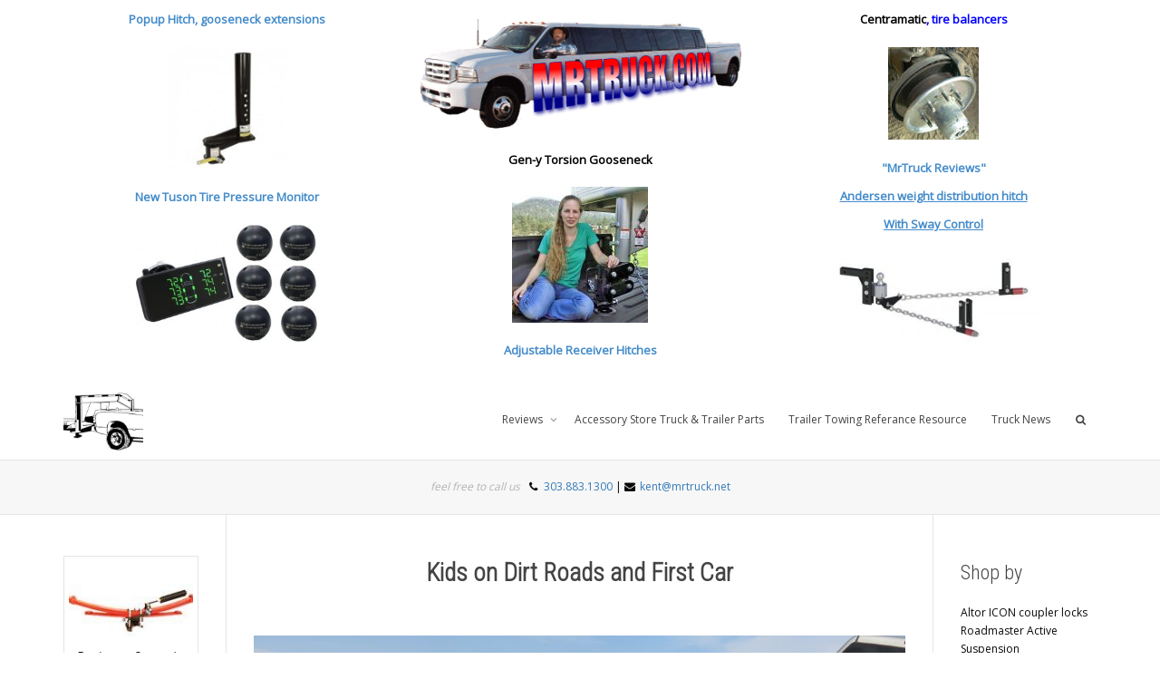

--- FILE ---
content_type: text/html; charset=UTF-8
request_url: https://mrtruck.com/dirtroads
body_size: 21850
content:
<!DOCTYPE html>
<!--[if lt IE 7]><html class="no-js lt-ie9 lt-ie8 lt-ie7" lang="en-US"
 xmlns:og="http://ogp.me/ns#"
 xmlns:fb="http://ogp.me/ns/fb#"><![endif]-->
<!--[if IE 7]><html class="no-js lt-ie9 lt-ie8" lang="en-US"
 xmlns:og="http://ogp.me/ns#"
 xmlns:fb="http://ogp.me/ns/fb#"><![endif]-->
<!--[if IE 8]><html class="no-js lt-ie9" lang="en-US"
 xmlns:og="http://ogp.me/ns#"
 xmlns:fb="http://ogp.me/ns/fb#"><![endif]-->
<!--[if IE 9]><html class="no-js lt-ie10" lang="en-US"
 xmlns:og="http://ogp.me/ns#"
 xmlns:fb="http://ogp.me/ns/fb#"><![endif]-->
<!--[if gt IE 9]><!-->
<html class="no-js" lang="en-US"
 xmlns:og="http://ogp.me/ns#"
 xmlns:fb="http://ogp.me/ns/fb#">
<!--<![endif]-->
<head>
	<meta http-equiv="X-UA-Compatible" content="IE=9; IE=8; IE=7; IE=EDGE" />
	<meta charset="UTF-8">
	<meta name="viewport" content="width=device-width, initial-scale=1.0">
	<meta name="mobile-web-app-capable" content="yes">
	<link rel="profile" href="https://gmpg.org/xfn/11">
	<link rel="pingback" href="https://mrtruck.com/xmlrpc.php">
	
	<!-- Fav and touch icons -->
		   
	   
	   
	
	<!-- HTML5 shim, for IE6-8 support of HTML5 elements -->
	<!--[if lt IE 9]>
	<script src="https://mrtruck.com/wp-content/themes/kleo/assets/js/html5shiv.js"></script>
	<![endif]-->

	<!--[if IE 7]>
	<link rel="stylesheet" href="https://mrtruck.com/wp-content/themes/kleo/assets/css/fontello-ie7.css">
	<![endif]-->
	
		
	
	<script type="text/javascript">
/* <![CDATA[ */
(()=>{var e={};e.g=function(){if("object"==typeof globalThis)return globalThis;try{return this||new Function("return this")()}catch(e){if("object"==typeof window)return window}}(),function({ampUrl:n,isCustomizePreview:t,isAmpDevMode:r,noampQueryVarName:o,noampQueryVarValue:s,disabledStorageKey:i,mobileUserAgents:a,regexRegex:c}){if("undefined"==typeof sessionStorage)return;const d=new RegExp(c);if(!a.some((e=>{const n=e.match(d);return!(!n||!new RegExp(n[1],n[2]).test(navigator.userAgent))||navigator.userAgent.includes(e)})))return;e.g.addEventListener("DOMContentLoaded",(()=>{const e=document.getElementById("amp-mobile-version-switcher");if(!e)return;e.hidden=!1;const n=e.querySelector("a[href]");n&&n.addEventListener("click",(()=>{sessionStorage.removeItem(i)}))}));const g=r&&["paired-browsing-non-amp","paired-browsing-amp"].includes(window.name);if(sessionStorage.getItem(i)||t||g)return;const u=new URL(location.href),m=new URL(n);m.hash=u.hash,u.searchParams.has(o)&&s===u.searchParams.get(o)?sessionStorage.setItem(i,"1"):m.href!==u.href&&(window.stop(),location.replace(m.href))}({"ampUrl":"https:\/\/mrtruck.com\/dirtroads?amp","noampQueryVarName":"noamp","noampQueryVarValue":"mobile","disabledStorageKey":"amp_mobile_redirect_disabled","mobileUserAgents":["Mobile","Android","Silk\/","Kindle","BlackBerry","Opera Mini","Opera Mobi"],"regexRegex":"^\\\/((?:.|\\n)+)\\\/([i]*)$","isCustomizePreview":false,"isAmpDevMode":false})})();
/* ]]> */
</script>
<title>Kids on Dirt Roads and First Car &#8211; Pickup truck towing advice, reviews, accessories and safety tips</title>
<meta name='robots' content='max-image-preview:large' />
	<style>img:is([sizes="auto" i], [sizes^="auto," i]) { contain-intrinsic-size: 3000px 1500px }</style>
	<link rel='dns-prefetch' href='//fonts.googleapis.com' />
<link rel="alternate" type="application/rss+xml" title="Pickup truck towing advice, reviews, accessories and safety tips &raquo; Feed" href="https://mrtruck.com/feed" />
<link rel="alternate" type="application/rss+xml" title="Pickup truck towing advice, reviews, accessories and safety tips &raquo; Comments Feed" href="https://mrtruck.com/comments/feed" />
		<!-- This site uses the Google Analytics by MonsterInsights plugin v9.9.0 - Using Analytics tracking - https://www.monsterinsights.com/ -->
		<!-- Note: MonsterInsights is not currently configured on this site. The site owner needs to authenticate with Google Analytics in the MonsterInsights settings panel. -->
					<!-- No tracking code set -->
				<!-- / Google Analytics by MonsterInsights -->
		<script type="text/javascript">
/* <![CDATA[ */
window._wpemojiSettings = {"baseUrl":"https:\/\/s.w.org\/images\/core\/emoji\/16.0.1\/72x72\/","ext":".png","svgUrl":"https:\/\/s.w.org\/images\/core\/emoji\/16.0.1\/svg\/","svgExt":".svg","source":{"concatemoji":"https:\/\/mrtruck.com\/wp-includes\/js\/wp-emoji-release.min.js?ver=6.8.3"}};
/*! This file is auto-generated */
!function(s,n){var o,i,e;function c(e){try{var t={supportTests:e,timestamp:(new Date).valueOf()};sessionStorage.setItem(o,JSON.stringify(t))}catch(e){}}function p(e,t,n){e.clearRect(0,0,e.canvas.width,e.canvas.height),e.fillText(t,0,0);var t=new Uint32Array(e.getImageData(0,0,e.canvas.width,e.canvas.height).data),a=(e.clearRect(0,0,e.canvas.width,e.canvas.height),e.fillText(n,0,0),new Uint32Array(e.getImageData(0,0,e.canvas.width,e.canvas.height).data));return t.every(function(e,t){return e===a[t]})}function u(e,t){e.clearRect(0,0,e.canvas.width,e.canvas.height),e.fillText(t,0,0);for(var n=e.getImageData(16,16,1,1),a=0;a<n.data.length;a++)if(0!==n.data[a])return!1;return!0}function f(e,t,n,a){switch(t){case"flag":return n(e,"\ud83c\udff3\ufe0f\u200d\u26a7\ufe0f","\ud83c\udff3\ufe0f\u200b\u26a7\ufe0f")?!1:!n(e,"\ud83c\udde8\ud83c\uddf6","\ud83c\udde8\u200b\ud83c\uddf6")&&!n(e,"\ud83c\udff4\udb40\udc67\udb40\udc62\udb40\udc65\udb40\udc6e\udb40\udc67\udb40\udc7f","\ud83c\udff4\u200b\udb40\udc67\u200b\udb40\udc62\u200b\udb40\udc65\u200b\udb40\udc6e\u200b\udb40\udc67\u200b\udb40\udc7f");case"emoji":return!a(e,"\ud83e\udedf")}return!1}function g(e,t,n,a){var r="undefined"!=typeof WorkerGlobalScope&&self instanceof WorkerGlobalScope?new OffscreenCanvas(300,150):s.createElement("canvas"),o=r.getContext("2d",{willReadFrequently:!0}),i=(o.textBaseline="top",o.font="600 32px Arial",{});return e.forEach(function(e){i[e]=t(o,e,n,a)}),i}function t(e){var t=s.createElement("script");t.src=e,t.defer=!0,s.head.appendChild(t)}"undefined"!=typeof Promise&&(o="wpEmojiSettingsSupports",i=["flag","emoji"],n.supports={everything:!0,everythingExceptFlag:!0},e=new Promise(function(e){s.addEventListener("DOMContentLoaded",e,{once:!0})}),new Promise(function(t){var n=function(){try{var e=JSON.parse(sessionStorage.getItem(o));if("object"==typeof e&&"number"==typeof e.timestamp&&(new Date).valueOf()<e.timestamp+604800&&"object"==typeof e.supportTests)return e.supportTests}catch(e){}return null}();if(!n){if("undefined"!=typeof Worker&&"undefined"!=typeof OffscreenCanvas&&"undefined"!=typeof URL&&URL.createObjectURL&&"undefined"!=typeof Blob)try{var e="postMessage("+g.toString()+"("+[JSON.stringify(i),f.toString(),p.toString(),u.toString()].join(",")+"));",a=new Blob([e],{type:"text/javascript"}),r=new Worker(URL.createObjectURL(a),{name:"wpTestEmojiSupports"});return void(r.onmessage=function(e){c(n=e.data),r.terminate(),t(n)})}catch(e){}c(n=g(i,f,p,u))}t(n)}).then(function(e){for(var t in e)n.supports[t]=e[t],n.supports.everything=n.supports.everything&&n.supports[t],"flag"!==t&&(n.supports.everythingExceptFlag=n.supports.everythingExceptFlag&&n.supports[t]);n.supports.everythingExceptFlag=n.supports.everythingExceptFlag&&!n.supports.flag,n.DOMReady=!1,n.readyCallback=function(){n.DOMReady=!0}}).then(function(){return e}).then(function(){var e;n.supports.everything||(n.readyCallback(),(e=n.source||{}).concatemoji?t(e.concatemoji):e.wpemoji&&e.twemoji&&(t(e.twemoji),t(e.wpemoji)))}))}((window,document),window._wpemojiSettings);
/* ]]> */
</script>
<style id='wp-emoji-styles-inline-css' type='text/css'>

	img.wp-smiley, img.emoji {
		display: inline !important;
		border: none !important;
		box-shadow: none !important;
		height: 1em !important;
		width: 1em !important;
		margin: 0 0.07em !important;
		vertical-align: -0.1em !important;
		background: none !important;
		padding: 0 !important;
	}
</style>
<link rel='stylesheet' id='wp-block-library-css' href='https://mrtruck.com/wp-includes/css/dist/block-library/style.min.css?ver=6.8.3' type='text/css' media='all' />
<style id='classic-theme-styles-inline-css' type='text/css'>
/*! This file is auto-generated */
.wp-block-button__link{color:#fff;background-color:#32373c;border-radius:9999px;box-shadow:none;text-decoration:none;padding:calc(.667em + 2px) calc(1.333em + 2px);font-size:1.125em}.wp-block-file__button{background:#32373c;color:#fff;text-decoration:none}
</style>
<style id='global-styles-inline-css' type='text/css'>
:root{--wp--preset--aspect-ratio--square: 1;--wp--preset--aspect-ratio--4-3: 4/3;--wp--preset--aspect-ratio--3-4: 3/4;--wp--preset--aspect-ratio--3-2: 3/2;--wp--preset--aspect-ratio--2-3: 2/3;--wp--preset--aspect-ratio--16-9: 16/9;--wp--preset--aspect-ratio--9-16: 9/16;--wp--preset--color--black: #000000;--wp--preset--color--cyan-bluish-gray: #abb8c3;--wp--preset--color--white: #ffffff;--wp--preset--color--pale-pink: #f78da7;--wp--preset--color--vivid-red: #cf2e2e;--wp--preset--color--luminous-vivid-orange: #ff6900;--wp--preset--color--luminous-vivid-amber: #fcb900;--wp--preset--color--light-green-cyan: #7bdcb5;--wp--preset--color--vivid-green-cyan: #00d084;--wp--preset--color--pale-cyan-blue: #8ed1fc;--wp--preset--color--vivid-cyan-blue: #0693e3;--wp--preset--color--vivid-purple: #9b51e0;--wp--preset--gradient--vivid-cyan-blue-to-vivid-purple: linear-gradient(135deg,rgba(6,147,227,1) 0%,rgb(155,81,224) 100%);--wp--preset--gradient--light-green-cyan-to-vivid-green-cyan: linear-gradient(135deg,rgb(122,220,180) 0%,rgb(0,208,130) 100%);--wp--preset--gradient--luminous-vivid-amber-to-luminous-vivid-orange: linear-gradient(135deg,rgba(252,185,0,1) 0%,rgba(255,105,0,1) 100%);--wp--preset--gradient--luminous-vivid-orange-to-vivid-red: linear-gradient(135deg,rgba(255,105,0,1) 0%,rgb(207,46,46) 100%);--wp--preset--gradient--very-light-gray-to-cyan-bluish-gray: linear-gradient(135deg,rgb(238,238,238) 0%,rgb(169,184,195) 100%);--wp--preset--gradient--cool-to-warm-spectrum: linear-gradient(135deg,rgb(74,234,220) 0%,rgb(151,120,209) 20%,rgb(207,42,186) 40%,rgb(238,44,130) 60%,rgb(251,105,98) 80%,rgb(254,248,76) 100%);--wp--preset--gradient--blush-light-purple: linear-gradient(135deg,rgb(255,206,236) 0%,rgb(152,150,240) 100%);--wp--preset--gradient--blush-bordeaux: linear-gradient(135deg,rgb(254,205,165) 0%,rgb(254,45,45) 50%,rgb(107,0,62) 100%);--wp--preset--gradient--luminous-dusk: linear-gradient(135deg,rgb(255,203,112) 0%,rgb(199,81,192) 50%,rgb(65,88,208) 100%);--wp--preset--gradient--pale-ocean: linear-gradient(135deg,rgb(255,245,203) 0%,rgb(182,227,212) 50%,rgb(51,167,181) 100%);--wp--preset--gradient--electric-grass: linear-gradient(135deg,rgb(202,248,128) 0%,rgb(113,206,126) 100%);--wp--preset--gradient--midnight: linear-gradient(135deg,rgb(2,3,129) 0%,rgb(40,116,252) 100%);--wp--preset--font-size--small: 13px;--wp--preset--font-size--medium: 20px;--wp--preset--font-size--large: 36px;--wp--preset--font-size--x-large: 42px;--wp--preset--spacing--20: 0.44rem;--wp--preset--spacing--30: 0.67rem;--wp--preset--spacing--40: 1rem;--wp--preset--spacing--50: 1.5rem;--wp--preset--spacing--60: 2.25rem;--wp--preset--spacing--70: 3.38rem;--wp--preset--spacing--80: 5.06rem;--wp--preset--shadow--natural: 6px 6px 9px rgba(0, 0, 0, 0.2);--wp--preset--shadow--deep: 12px 12px 50px rgba(0, 0, 0, 0.4);--wp--preset--shadow--sharp: 6px 6px 0px rgba(0, 0, 0, 0.2);--wp--preset--shadow--outlined: 6px 6px 0px -3px rgba(255, 255, 255, 1), 6px 6px rgba(0, 0, 0, 1);--wp--preset--shadow--crisp: 6px 6px 0px rgba(0, 0, 0, 1);}:where(.is-layout-flex){gap: 0.5em;}:where(.is-layout-grid){gap: 0.5em;}body .is-layout-flex{display: flex;}.is-layout-flex{flex-wrap: wrap;align-items: center;}.is-layout-flex > :is(*, div){margin: 0;}body .is-layout-grid{display: grid;}.is-layout-grid > :is(*, div){margin: 0;}:where(.wp-block-columns.is-layout-flex){gap: 2em;}:where(.wp-block-columns.is-layout-grid){gap: 2em;}:where(.wp-block-post-template.is-layout-flex){gap: 1.25em;}:where(.wp-block-post-template.is-layout-grid){gap: 1.25em;}.has-black-color{color: var(--wp--preset--color--black) !important;}.has-cyan-bluish-gray-color{color: var(--wp--preset--color--cyan-bluish-gray) !important;}.has-white-color{color: var(--wp--preset--color--white) !important;}.has-pale-pink-color{color: var(--wp--preset--color--pale-pink) !important;}.has-vivid-red-color{color: var(--wp--preset--color--vivid-red) !important;}.has-luminous-vivid-orange-color{color: var(--wp--preset--color--luminous-vivid-orange) !important;}.has-luminous-vivid-amber-color{color: var(--wp--preset--color--luminous-vivid-amber) !important;}.has-light-green-cyan-color{color: var(--wp--preset--color--light-green-cyan) !important;}.has-vivid-green-cyan-color{color: var(--wp--preset--color--vivid-green-cyan) !important;}.has-pale-cyan-blue-color{color: var(--wp--preset--color--pale-cyan-blue) !important;}.has-vivid-cyan-blue-color{color: var(--wp--preset--color--vivid-cyan-blue) !important;}.has-vivid-purple-color{color: var(--wp--preset--color--vivid-purple) !important;}.has-black-background-color{background-color: var(--wp--preset--color--black) !important;}.has-cyan-bluish-gray-background-color{background-color: var(--wp--preset--color--cyan-bluish-gray) !important;}.has-white-background-color{background-color: var(--wp--preset--color--white) !important;}.has-pale-pink-background-color{background-color: var(--wp--preset--color--pale-pink) !important;}.has-vivid-red-background-color{background-color: var(--wp--preset--color--vivid-red) !important;}.has-luminous-vivid-orange-background-color{background-color: var(--wp--preset--color--luminous-vivid-orange) !important;}.has-luminous-vivid-amber-background-color{background-color: var(--wp--preset--color--luminous-vivid-amber) !important;}.has-light-green-cyan-background-color{background-color: var(--wp--preset--color--light-green-cyan) !important;}.has-vivid-green-cyan-background-color{background-color: var(--wp--preset--color--vivid-green-cyan) !important;}.has-pale-cyan-blue-background-color{background-color: var(--wp--preset--color--pale-cyan-blue) !important;}.has-vivid-cyan-blue-background-color{background-color: var(--wp--preset--color--vivid-cyan-blue) !important;}.has-vivid-purple-background-color{background-color: var(--wp--preset--color--vivid-purple) !important;}.has-black-border-color{border-color: var(--wp--preset--color--black) !important;}.has-cyan-bluish-gray-border-color{border-color: var(--wp--preset--color--cyan-bluish-gray) !important;}.has-white-border-color{border-color: var(--wp--preset--color--white) !important;}.has-pale-pink-border-color{border-color: var(--wp--preset--color--pale-pink) !important;}.has-vivid-red-border-color{border-color: var(--wp--preset--color--vivid-red) !important;}.has-luminous-vivid-orange-border-color{border-color: var(--wp--preset--color--luminous-vivid-orange) !important;}.has-luminous-vivid-amber-border-color{border-color: var(--wp--preset--color--luminous-vivid-amber) !important;}.has-light-green-cyan-border-color{border-color: var(--wp--preset--color--light-green-cyan) !important;}.has-vivid-green-cyan-border-color{border-color: var(--wp--preset--color--vivid-green-cyan) !important;}.has-pale-cyan-blue-border-color{border-color: var(--wp--preset--color--pale-cyan-blue) !important;}.has-vivid-cyan-blue-border-color{border-color: var(--wp--preset--color--vivid-cyan-blue) !important;}.has-vivid-purple-border-color{border-color: var(--wp--preset--color--vivid-purple) !important;}.has-vivid-cyan-blue-to-vivid-purple-gradient-background{background: var(--wp--preset--gradient--vivid-cyan-blue-to-vivid-purple) !important;}.has-light-green-cyan-to-vivid-green-cyan-gradient-background{background: var(--wp--preset--gradient--light-green-cyan-to-vivid-green-cyan) !important;}.has-luminous-vivid-amber-to-luminous-vivid-orange-gradient-background{background: var(--wp--preset--gradient--luminous-vivid-amber-to-luminous-vivid-orange) !important;}.has-luminous-vivid-orange-to-vivid-red-gradient-background{background: var(--wp--preset--gradient--luminous-vivid-orange-to-vivid-red) !important;}.has-very-light-gray-to-cyan-bluish-gray-gradient-background{background: var(--wp--preset--gradient--very-light-gray-to-cyan-bluish-gray) !important;}.has-cool-to-warm-spectrum-gradient-background{background: var(--wp--preset--gradient--cool-to-warm-spectrum) !important;}.has-blush-light-purple-gradient-background{background: var(--wp--preset--gradient--blush-light-purple) !important;}.has-blush-bordeaux-gradient-background{background: var(--wp--preset--gradient--blush-bordeaux) !important;}.has-luminous-dusk-gradient-background{background: var(--wp--preset--gradient--luminous-dusk) !important;}.has-pale-ocean-gradient-background{background: var(--wp--preset--gradient--pale-ocean) !important;}.has-electric-grass-gradient-background{background: var(--wp--preset--gradient--electric-grass) !important;}.has-midnight-gradient-background{background: var(--wp--preset--gradient--midnight) !important;}.has-small-font-size{font-size: var(--wp--preset--font-size--small) !important;}.has-medium-font-size{font-size: var(--wp--preset--font-size--medium) !important;}.has-large-font-size{font-size: var(--wp--preset--font-size--large) !important;}.has-x-large-font-size{font-size: var(--wp--preset--font-size--x-large) !important;}
:where(.wp-block-post-template.is-layout-flex){gap: 1.25em;}:where(.wp-block-post-template.is-layout-grid){gap: 1.25em;}
:where(.wp-block-columns.is-layout-flex){gap: 2em;}:where(.wp-block-columns.is-layout-grid){gap: 2em;}
:root :where(.wp-block-pullquote){font-size: 1.5em;line-height: 1.6;}
</style>
<link rel='stylesheet' id='bootstrap-css' href='https://mrtruck.com/wp-content/themes/kleo/assets/css/bootstrap.min.css?ver=3.0.6' type='text/css' media='all' />
<link rel='stylesheet' id='kleo-app-css' href='https://mrtruck.com/wp-content/themes/kleo/assets/css/app.min.css?ver=3.0.6' type='text/css' media='all' />
<link rel='stylesheet' id='magnific-popup-css' href='https://mrtruck.com/wp-content/themes/kleo/assets/js/plugins/magnific-popup/magnific.css?ver=3.0.6' type='text/css' media='all' />
<link rel='stylesheet' id='kleo-fonts-css' href='https://mrtruck.com/wp-content/themes/kleo/assets/css/fontello.css?ver=3.0.6' type='text/css' media='all' />
<link rel='stylesheet' id='mediaelement-css' href='https://mrtruck.com/wp-includes/js/mediaelement/mediaelementplayer-legacy.min.css?ver=4.2.17' type='text/css' media='all' />
<link crossorigin="anonymous" rel='stylesheet' id='kleo-google-fonts-css' href='https://fonts.googleapis.com/css?family=Roboto+Condensed%3A300%7COpen+Sans%3A400&#038;ver=6.8.3' type='text/css' media='all' />
<link rel='stylesheet' id='kleo-colors-css' href='https://mrtruck.com/wp-content/uploads/custom_styles/dynamic.css?ver=3.0.6' type='text/css' media='all' />
<link rel='stylesheet' id='kleo-plugins-css' href='https://mrtruck.com/wp-content/themes/kleo/assets/css/plugins.min.css?ver=3.0.6' type='text/css' media='all' />
<script type="text/javascript" src="https://mrtruck.com/wp-content/themes/kleo/assets/js/init.js?ver=3.0.6" id="kleo-init-js"></script>
<script type="text/javascript" src="https://mrtruck.com/wp-content/themes/kleo/assets/js/modernizr.custom.46504.js?ver=3.0.6" id="modernizr-js"></script>
<script type="text/javascript" src="https://mrtruck.com/wp-includes/js/jquery/jquery.min.js?ver=3.7.1" id="jquery-core-js"></script>
<script type="text/javascript" src="https://mrtruck.com/wp-includes/js/jquery/jquery-migrate.min.js?ver=3.4.1" id="jquery-migrate-js"></script>
<script type="text/javascript" src="https://mrtruck.com/wp-content/plugins/vslider/js/vslider.js?ver=6.8.3" id="vslider-js"></script>
<link rel="https://api.w.org/" href="https://mrtruck.com/wp-json/" /><link rel="alternate" title="JSON" type="application/json" href="https://mrtruck.com/wp-json/wp/v2/pages/9374" /><link rel="EditURI" type="application/rsd+xml" title="RSD" href="https://mrtruck.com/xmlrpc.php?rsd" />
<meta name="generator" content="WordPress 6.8.3" />
<link rel="canonical" href="https://mrtruck.com/dirtroads" />
<link rel='shortlink' href='https://mrtruck.com/?p=9374' />
<link rel="alternate" title="oEmbed (JSON)" type="application/json+oembed" href="https://mrtruck.com/wp-json/oembed/1.0/embed?url=https%3A%2F%2Fmrtruck.com%2Fdirtroads" />
<link rel="alternate" title="oEmbed (XML)" type="text/xml+oembed" href="https://mrtruck.com/wp-json/oembed/1.0/embed?url=https%3A%2F%2Fmrtruck.com%2Fdirtroads&#038;format=xml" />
<meta property="fb:app_id" content="127510094320175"/><!-- Google tag (gtag.js) -->
<script async src="https://www.googletagmanager.com/gtag/js?id=G-T9DD084RQ2"></script>
<script>
  window.dataLayer = window.dataLayer || [];
  function gtag(){dataLayer.push(arguments);}
  gtag('js', new Date());

  gtag('config', 'G-T9DD084RQ2');
</script>

<!-- Red Rocket Tags -->
<!-- Search Console --><meta name="google-site-verification" content="2anxz80mciA_oP9SBvmVTXA__F5lrvtX7fKXdndYLys" /><link rel="alternate" type="text/html" media="only screen and (max-width: 640px)" href="https://mrtruck.com/dirtroads?amp"><script id='nitro-telemetry-meta' nitro-exclude>window.NPTelemetryMetadata={missReason: (!window.NITROPACK_STATE ? 'cache not found' : 'hit'),pageType: 'page',isEligibleForOptimization: true,}</script><script id='nitro-generic' nitro-exclude>(()=>{window.NitroPack=window.NitroPack||{coreVersion:"na",isCounted:!1};let e=document.createElement("script");if(e.src="https://nitroscripts.com/knwdvKVQnoeUMQOjSfBkQJoXDYvFmBaW",e.async=!0,e.id="nitro-script",document.head.appendChild(e),!window.NitroPack.isCounted){window.NitroPack.isCounted=!0;let t=()=>{navigator.sendBeacon("https://to.getnitropack.com/p",JSON.stringify({siteId:"knwdvKVQnoeUMQOjSfBkQJoXDYvFmBaW",url:window.location.href,isOptimized:!!window.IS_NITROPACK,coreVersion:"na",missReason:window.NPTelemetryMetadata?.missReason||"",pageType:window.NPTelemetryMetadata?.pageType||"",isEligibleForOptimization:!!window.NPTelemetryMetadata?.isEligibleForOptimization}))};(()=>{let e=()=>new Promise(e=>{"complete"===document.readyState?e():window.addEventListener("load",e)}),i=()=>new Promise(e=>{document.prerendering?document.addEventListener("prerenderingchange",e,{once:!0}):e()}),a=async()=>{await i(),await e(),t()};a()})(),window.addEventListener("pageshow",e=>{if(e.persisted){let i=document.prerendering||self.performance?.getEntriesByType?.("navigation")[0]?.activationStart>0;"visible"!==document.visibilityState||i||t()}})}})();</script><link rel="amphtml" href="https://mrtruck.com/dirtroads?amp"><style>#amp-mobile-version-switcher{left:0;position:absolute;width:100%;z-index:100}#amp-mobile-version-switcher>a{background-color:#444;border:0;color:#eaeaea;display:block;font-family:-apple-system,BlinkMacSystemFont,Segoe UI,Roboto,Oxygen-Sans,Ubuntu,Cantarell,Helvetica Neue,sans-serif;font-size:16px;font-weight:600;padding:15px 0;text-align:center;-webkit-text-decoration:none;text-decoration:none}#amp-mobile-version-switcher>a:active,#amp-mobile-version-switcher>a:focus,#amp-mobile-version-switcher>a:hover{-webkit-text-decoration:underline;text-decoration:underline}</style>
<style>
.template-page .page-title {
  float: none;
  font-size: 16px;
  text-align: center;
  font-weight: bold;
  padding: 0;
  margin: 0;
}

.kleo-main-header .nav > li.active > a:link {
        box-shadow: none; }

.kleo-main-header .nav > li.active > a:hover {
        box-shadow: inset 0px -2px 0px rgba(102, 102, 102, 0.1); }

</style>
<link rel="icon" href="https://mrtruck.com/wp-content/uploads/2023/02/cropped-android-chrome-512x512-1-32x32.png" sizes="32x32" />
<link rel="icon" href="https://mrtruck.com/wp-content/uploads/2023/02/cropped-android-chrome-512x512-1-192x192.png" sizes="192x192" />
<link rel="apple-touch-icon" href="https://mrtruck.com/wp-content/uploads/2023/02/cropped-android-chrome-512x512-1-180x180.png" />
<meta name="msapplication-TileImage" content="https://mrtruck.com/wp-content/uploads/2023/02/cropped-android-chrome-512x512-1-270x270.png" />
		<style type="text/css" id="wp-custom-css">
			hr { clear: both; margin: 30px 0; }

img.alignleft { margin-right: 20px; margin-bottom: 30px; }

img.alignright { margin-left: 20px; margin-bottom: 30px; }

h1.page-title, h2.page-title { font-size: 210% !important; margin: 0 0 30px !important; }

@media only screen and (max-width: 991px) {
  body {
    font-size:16px;
  }
	table, td{
		width:auto !important;
	}
	table img{
		max-width: 100%
	}
}		</style>
		</head>


<body class="wp-singular page-template-default page page-id-9374 wp-theme-kleo" itemscope itemtype="http://schema.org/WebPage">
	
		
	<!-- PAGE LAYOUT
	================================================ -->
	<!--Attributes-->
	<div class="kleo-page">
	<!-- add class mt-header for unique class for the header PHW -->
  	<div class="container">
        <div class="wrap-content">
          	<div class="row">
              
            		<div class="col-sm-4">
              		<div class="footer-sidebar widget-area" role="complementary">
                  <div id="custom_html-3" class="widget_text widget widget_custom_html"><div class="textwidget custom-html-widget"><p style="text-align: center;"><strong><a href="https://mrtruck.com/popup.htm" target="_blank" rel="noopener">Popup Hitch,</a> <a href="https://mrtruck.com/popup.htm" target="_blank" rel="noopener">gooseneck extensions</a><a href="https://mrtruck.com/popup.htm"><img class="aligncenter wp-image-5732" src="https://mrtruck.com/wp-content/uploads/2015/08/PopupSB1-150x1501.jpg" alt="" width="135" height="135" /></a></strong></p>
<p style="text-align: center;"><strong><a href="https://mrtrailer.com/tuson-tire.htm" target="_blank" rel="noopener">New Tuson Tire Pressure Monitor</a></strong></p>
<p style="text-align: center;"><a href="https://mrtrailer.com/tuson-tire.htm" target="_blank" rel="noopener"><img class="wp-image-4848 aligncenter" src="https://mrtrailer.com/wp-content/uploads/2017/10/ball_sensor_6-300x194.jpg" alt="" width="200" height="129" /></a></p>
&nbsp;</div></div>              		</div>
            		</div> 

            		<div class="col-sm-4">
              		<div class="footer-sidebar widget-area" role="complementary">
                  <div id="custom_html-9" class="widget_text widget widget_custom_html"><div class="textwidget custom-html-widget"><p style="text-align: center;"><img class="aligncenter" src="https://mrtruck.com/img/limobanner2.gif" alt="" /></p>
<p style="text-align: center;"><strong><a href="https://mrtrailer.com/genysale.htm" target="_blank" rel="noopener"><span style="color: #000000;">Gen-y Torsion Gooseneck
</span></a><a href="https://mrtrailer.com/genysale.htm" target="_blank" rel="noopener"><img class="aligncenter wp-image-3937 size-thumbnail" src="https://mrtrailer.com/wp-content/uploads/2020/02/KelseyGenyhome-150x150.jpg" alt="" width="150" height="150" /></a><a href="https://mrtrailer.com/genysale.htm" target="_blank" rel="noopener">Adjustable Receiver Hitches</a>
</strong></p>
<p style="text-align: center;"></p></div></div>              		</div>
            		</div> 

                <div class="col-sm-4">
                  <div class="footer-sidebar widget-area" role="complementary">
                    <div id="custom_html-5" class="widget_text widget widget_custom_html"><div class="textwidget custom-html-widget"><p style="text-align: center;"><strong><a href="http://bigtirebalancers.com/" target="_blank" rel="noopener"><span style="color: #000000;">Centramatic</span><span style="color: #0000ff;">, tire balancers
</span></a></strong></p>
<p style="text-align: center;"><a href="http://bigtirebalancers.com/" target="_blank" rel="noopener"><img class="aligncenter" src="https://www.mrtruck.com/img/centra2_small.jpg" alt="tirebalancers" /></a></p>
<p style="text-align: center;"><strong><span style="color: #000000;"><a href="https://mrtruck.com/store" target="_blank" rel="noopener">"MrTruck Reviews"</a>
</span></strong></p>
<p style="text-align: center;"><span style="text-decoration: underline;"><a href="https://mrtruck.com/wdh.htm" target="_blank" rel="noopener"><strong>Andersen weight distribution hitch</strong></a></span></p>
<p style="text-align: center;"><span style="text-decoration: underline;"><a href="https://mrtruck.com/wdh.htm"><strong>With Sway Control</strong></a></span><a href="https://mrtruck.com/wdh.htm" target="_blank" rel="noopener"><img class="aligncenter wp-image-4879" src="https://mrtrailer.com/wp-content/uploads/2021/07/Andersenwd-hitch8in-drop-6in-no-frame-300x146.jpg" alt="" width="248" height="121" /></a></p></div></div>                 </div>
            	</div> 
              
          	</div>
        </div>
		</div>
		
	<!-- HEADER SECTION
	================================================ -->
	
	
<div id="header" class="header-color">
	
	<div class="navbar" role="navigation">

		
                        <div class="kleo-main-header header-normal">
				<div class="container">   
					<!-- Brand and toggle get grouped for better mobile display -->
					<div class="navbar-header">
						<div class="kleo-mobile-switch">

                                                        <button type="button" class="navbar-toggle" data-toggle="collapse" data-target=".nav-collapse">
                                <span class="sr-only">Toggle navigation</span>
                                <span class="icon-bar"></span>
                                <span class="icon-bar"></span>
                                <span class="icon-bar"></span>
                            </button>

						</div>
						
						<div class="kleo-mobile-icons">
							
														
						</div>
						
						<strong class="logo">
							<a href="https://mrtruck.com">
								
																
									<img id="logo_img" title="Pickup truck towing advice, reviews, accessories and safety tips" src="https://mrtruck.com/wp-content/uploads/2023/02/android-chrome-512x512-1.png" alt="Pickup truck towing advice, reviews, accessories and safety tips">
									
																	
							</a>
						</strong>
					</div>

                    
					<!-- Collect the nav links, forms, and other content for toggling -->
					<div class="collapse navbar-collapse nav-collapse"><ul id="menu-main" class="nav navbar-nav"><li id="menu-item-25" class="menu-item menu-item-type-custom menu-item-object-custom menu-item-has-children menu-item-25 dropdown mega-2-cols"><a title="Reviews" class="js-activated">Reviews <span class="caret"></span></a>
<ul role="menu" class="dropdown-menu sub-menu pull-left">
	<li id="menu-item-8803" class="menu-item menu-item-type-post_type menu-item-object-page menu-item-8803"><a title="Horse Trailer Review" href="https://mrtruck.com/horse-trailer-reviews">Horse Trailer Review</a></li>
	<li id="menu-item-8804" class="menu-item menu-item-type-post_type menu-item-object-page menu-item-8804"><a title="Pickup Truck Reviews" href="https://mrtruck.com/pickup-truck-reviews-2">Pickup Truck Reviews</a></li>
</ul>
</li>
<li id="menu-item-31" class="menu-item menu-item-type-custom menu-item-object-custom menu-item-31"><a title="Accessory Store Truck &amp; Trailer Parts" href="https://mrtruck.com/store/">Accessory Store Truck &#038; Trailer Parts</a></li>
<li id="menu-item-33" class="menu-item menu-item-type-custom menu-item-object-custom menu-item-33"><a title="Trailer Towing Referance Resource" href="https://mrtrailer.com/">Trailer Towing Referance Resource</a></li>
<li id="menu-item-36" class="menu-item menu-item-type-custom menu-item-object-custom menu-item-home menu-item-36"><a title="Truck News" href="https://mrtruck.com/">Truck News</a></li>
<li id="nav-menu-item-search" class="menu-item kleo-search-nav">    <a class="search-trigger" href="#"><i class="icon icon-search"></i></a>
    <div class="kleo-search-wrap searchHidden" id="ajax_search_container">
    <form class="form-inline" id="ajax_searchform" action="https://mrtruck.com/" data-context="">
                <input name="s" class="ajax_s form-control" autocomplete="off" type="text" value="" placeholder="Start typing to search...">
        <span class="kleo-ajax-search-loading"><i class="icon-spin6 animate-spin"></i></span>
    </form>
    <div class="kleo_ajax_results"></div>
    </div>

    </li></ul></div>				</div><!--end container-->
			</div>
			
	</div>

</div><!--end header-->    
	<!-- MAIN SECTION
	================================================ -->
	<div id="main">

	
<section class='container-wrap main-title alternate-color  main-center-title border-bottom'><div class='container'><div class='breadcrumb-extra'><p class="page-info"><em class="muted">feel free to call us</em>   <em class="icon-phone" style="margin-right: 2px;"></em> <a href="tel:3038831300";>303.883.1300</a> | <em class="icon-mail-alt" style="margin-right: 5px;"></em><a href="/cdn-cgi/l/email-protection#aec5cbc0daeec3dcdadcdbcdc580c0cbda"><span class="__cf_email__" data-cfemail="9bf0fef5efdbf6e9efe9eef8f0b5f5feef">[email&#160;protected]</span></a>
</p></div></div></section>

<section class="container-wrap main-color">
	<div id="main-container" class="container">
		<div class="row"> 
			<div class="template-page col-sm-8 col-sm-push-2 tpl-3lr">
				<div class="wrap-content">
					
				<div class="container"><h1 class="page-title">Kids on Dirt Roads and First Car</h1></div>
    
        

<!-- Begin Article -->
<article id="post-9374" class="clearfix post-9374 page type-page status-publish hentry">

    
    <div class="article-content">
        <p><img fetchpriority="high" decoding="async" class="alignleft size-large wp-image-9376" src="https://mrtruck.com/wp-content/uploads/2020/09/IMG_3208-1024x768.jpg" alt="" width="1024" height="768" srcset="https://mrtruck.com/wp-content/uploads/2020/09/IMG_3208-1024x768.jpg 1024w, https://mrtruck.com/wp-content/uploads/2020/09/IMG_3208-300x225.jpg 300w, https://mrtruck.com/wp-content/uploads/2020/09/IMG_3208-768x576.jpg 768w, https://mrtruck.com/wp-content/uploads/2020/09/IMG_3208-1536x1152.jpg 1536w, https://mrtruck.com/wp-content/uploads/2020/09/IMG_3208-2048x1536.jpg 2048w, https://mrtruck.com/wp-content/uploads/2020/09/IMG_3208-672x504.jpg 672w, https://mrtruck.com/wp-content/uploads/2020/09/IMG_3208-1038x779.jpg 1038w" sizes="(max-width: 1024px) 100vw, 1024px" />Kids on Dirt Roads and First Car.</p>
<p>I was glad that my kids learned to drive on gravel roads and pastures like I did. Though there are dangers, maybe more that city driving.  My sons drove my mini trucks, Rangers, Mazdas and Chevy LUV. They were small enough to make it easy on my boys to follow behind me and the tractor/baler. In my C30 dually, the boys would both have to push on the clutch to get going along the fence roll. It was a great memory seeing their little heads bobbing up and down above the steering wheel. Most important lesson was soft shoulders on the gravel roads. I had the kids drive on the edge of the road to feel how it pulls you in. Both boys had kids in their class die from soft shoulders.</p>
<p>Kids on Dirt Roads and First Car</p>
<p>&nbsp;</p>
<p>&nbsp;</p>
<p>YouTube channel: www.MrTruck.TV</p>
<p>Youtube video: https://www.youtube.com/watch?v=xu5sc76K2HY</p>
<p><a href="https://mrtruck.com">The latest truck news on MrTruck!</a></p>
<p><a href="https://mrtrailer.com">Trucks hauling Trailers and Trailer Accessory reviews.</a></p>
            </div><!--end article-content-->

    </article>
<!-- End  Article -->


        
        

	
        

				
				</div><!--end wrap-content-->
			</div><!--end main-page-template-->
			
<div class="sidebar sidebar-main col-sm-2 col-sm-pull-8 sidebar-3lr">
	<div class="inner-content widgets-container">
		<div id="custom_html-8" class="widget_text widget widget_custom_html"><div class="textwidget custom-html-widget">
<div id="attachment_5198" style="width: 160px" class="wp-caption aligncenter"><a href="https://mrtrailer.com/springs.htm"><img aria-describedby="caption-attachment-5198" class="wp-image-5198 size-thumbnail" src="https://mrtrailer.com/wp-content/uploads/2022/02/Roadmasterras-3611y_fw_ml-150x83.jpg" alt="" width="150" height="83" /></a><p id="caption-attachment-5198" class="wp-caption-text">Roadmaster Suspension</p></div>

<p><a href="https://www.youtube.com/MrTruckTV" target="_blank" rel="noopener"><img class="aligncenter" src="https://mrtruck.com/img/Youtube-Buttons-54-43-.gif" alt="" width="135" height="30" /></a></p>
<table class="style1" style="width: 100%;">
<tbody>
<tr>
<td style="height: 25px;" align="left" width="100%">
<table border="0" width="100%" cellpadding="2">
<tbody>
<tr>
<td align="center" bgcolor="#ffff00" width="100%">
<p style="text-align: center;"><strong><span style="color: #000000;">MrTruck Index<br />
The Truth about Trucks</span></strong></p>
<p style="text-align: center;"><strong style="color: #0066dd;"><a style="font-weight: inherit; font-style: inherit; color: #0066dd;" href="https://mrtruck.com/store/" rel="noopener noreferrer">MrTruck Store Super Sale</a></strong></p>
<p style="text-align: center;"><span style="color: #000000;"><a style="color: #000000;" href="https://translate.google.com/translate?hl=en&amp;sl=en&amp;tl=es&amp;u=www.mrtruck.com" target="_blank" rel="noopener noreferrer"><strong>Click To Translate Website into your Language</strong></a></span></p>
</td>
</tr>
</tbody>
</table>
</td>
</tr>
</tbody>
</table>
<table border="1" width="100%" cellspacing="0" cellpadding="0">
<tbody>
<tr>
<td align="center">
<table style="background-color: #497699;" width="100%" cellspacing="2" cellpadding="2">
<tbody>
<tr>
<td align="left" width="100%"><strong><a href="https://mrtruck.com"><span style="color: #ffffff;">Home Page</span></a></strong></td>
</tr>
<tr>
<td align="left" width="100%"><strong><a href="https://mrtruck.com/about/" rel="noopener noreferrer"><span style="color: #ffffff;">About Us</span></a></strong></td>
</tr>
<tr>
<td align="left" width="100%"><strong><a href="https://mrtruck.com/horse-trailer-reviews" target="_blank" rel="noopener noreferrer"><span style="color: #ffffff;">Horse Trailer Reviews</span></a></strong></td>
</tr>
<tr>
<td align="left" width="100%"><strong><a href="https://mrtruck.com/pickup-truck-reviews" target="_blank" rel="noopener noreferrer"><span style="color: #ffffff;">Pickup Truck Reviews</span></a></strong></td>
</tr>
<tr>
<td align="left" width="100%"><strong><a href="https://mrtrailer.com/" target="_blank" rel="noopener noreferrer"><span style="color: #ffffff;">Towing Reviews</span></a></strong></td>
</tr>
<tr>
<td align="left" width="100%"><strong><a href="https://www.youtube.com/MrTruckTV" target="_blank" rel="noopener noreferrer"><span style="color: #ffffff;">MrTruck.TV RFDTV Reviews</span></a><br />
</strong></td>
</tr>
<tr>
<td align="left" width="100%"><a href="https://mrtruck.com/store/" rel="noopener"><span style="color: #ffffff;"><strong>MrTruck Accessory Store Truck &amp; Trailer</strong></span></a></td>
</tr>
<tr>
<td width="100%"><strong><a href="//www.mrtrailer.com/" target="_blank" rel="noopener noreferrer"><span style="color: #ffffff;">Trailer Basics &amp; More</span></a></strong></td>
</tr>
<tr>
<td align="left" width="100%"> </td>
</tr>
<tr>
<td align="left" width="100%"><strong><a href="https://mrtruck.com/glossary/" rel="noopener noreferrer"><span style="color: #ffffff;">Glossary-Terms</span></a></strong></td>
</tr>
<tr>
<td align="left" width="100%"><strong><a href="https://mrtruck.com/dot/" rel="noopener noreferrer"><span style="color: #ffffff;">Dept. of Transport</span></a></strong></td>
</tr>
<tr>
<td align="left" width="100%"><strong><a href="https://mrtruck.com/trucks-for-women" rel="noopener noreferrer"><span style="font-weight: inherit; font-style: inherit; color: #ffff00;">Trucks for Women</span></a></strong></td>
</tr>
<tr>
<td align="left" width="100%"><strong><a href="//mrtruck.net/engines.htm" rel="noopener noreferrer"><span style="color: #ffffff;">Engines</span></a></strong></td>
</tr>
<tr>
<td align="left" width="100%"><strong><strong style="color: #000000;"><a href="//www.pilotflyingj.com/fuel-prices" target="_blank" rel="noopener noreferrer"><span style="color: #ffffff;">National Diesel Prices</span></a></strong></strong></td>
</tr>
<tr>
<td align="left" width="100%"><strong><a href="https://mrtruck.com/your-pickup-truck-suv-trailer-library" rel="noopener noreferrer"><span style="color: #ffffff;">Truck Basics &amp; More</span></a></strong></td>
</tr>
<tr>
<td align="left" width="100%"><strong><a href="https://mrtruck.com/filters/" rel="noopener noreferrer"><span style="color: #ffffff;">Oil &amp; Filters</span></a></strong></td>
</tr>
<tr>
<td align="left" width="100%"><strong><a href="https://mrtruck.com/tires/" rel="noopener noreferrer"><span style="color: #ffffff;">Tires</span></a></strong></td>
</tr>
<tr>
<td align="left" width="100%"><strong><a href="https://mrtruck.com/battery" target="_blank" rel="noopener noreferrer"><span style="color: #ffff00;">Batteries</span></a></strong></td>
</tr>
<tr>
<td align="left" width="100%"><strong><a href="https://mrtruck.com/suv/" rel="noopener noreferrer"><span style="color: #ffffff;">SUV</span></a></strong></td>
</tr>
<tr>
<td align="left" width="100%"><strong><a href="https://mrtruck.com/vans/" rel="noopener noreferrer"><span style="color: #ffff00;">Vans that tow</span></a></strong></td>
</tr>
<tr>
<td align="left" width="100%"><strong><a href="https://mrtruck.com/safety/" rel="noopener noreferrer"><span style="color: #ffffff;">Truck Safety</span></a></strong></td>
</tr>
<tr>
<td align="left" width="100%"><strong><a href="https://mrtruck.com/sitemap/" rel="noopener noreferrer"><span style="color: #ffffff;">Sitemap</span></a></strong></td>
</tr>
</tbody>
</table>
</td>
</tr>
</tbody>
</table>
<p>&nbsp;</p>
<table border="0" width="100%" cellpadding="2">
<tbody>
<tr>
<td align="center">
<table border="1" width="100%" cellpadding="4" bgcolor="#ffff00">
<tbody>
<tr>
<td>
<p align="center"><strong><span style="color: #ffffff;"><a style="font-style: italic;" href="https://mrtruck.com/store/" rel="noopener noreferrer"><span style="color: #000000;">MrTruck Store</span> <span style="color: #ff0000;">Super Sale</span></a></span></strong></p>
</td>
</tr>
</tbody>
</table>
</td>
</tr>
</tbody>
</table>
<p><a href="//www.mrtrailer.com/cimarron_review2010.htm" target="_blank" rel="noopener noreferrer"><img class="aligncenter wp-image-1991" src="//mrtrailer.com/wp-content/uploads/2014/07/Cimarron-2-Red-Logo2014.jpg" alt="Cimarron 2 Red Logo2014" width="250" height="74" /></a></p>
<p><a href="//www.mrtrailer.com/cimarron_review2010.htm" target="_blank" rel="noopener noreferrer"><img class="aligncenter wp-image-1992" src="//mrtrailer.com/wp-content/uploads/2014/07/Cimarron2014trailer-300x158.jpg" alt="Cimarron2014trailer" width="250" height="132" /></a></p>
<p style="text-align: center;"><strong><a href="//www.mrtrailer.com/cimarron_review2010.htm" target="_blank" rel="noopener noreferrer">Cimarron Custom Aluminum Horse Trailers</a></strong></p>
<p style="text-align: center;">Better By Design, The Cimarron Way</p>
<p style="text-align: center;">MrTruck's Pick as the "Best of the Best built horse trailer"</p>
<hr />
<p style="text-align: center;"><strong><a href="https://mrtruck.com/wdh.htm" target="_blank" rel="noopener noreferrer">Weight Distributing</a></strong></p>
<p style="text-align: center;"><a href="https://mrtruck.com/wdh.htm" target="_blank" rel="noopener noreferrer"><img src="https://mrtruck.com/img/_borders/equalwdhpic.jpg" alt="" width="152" height="109" /></a></p>
<p style="text-align: center;"><a href="https://mrtruck.com/wdh.htm" target="_blank" rel="noopener noreferrer"><img src="https://mrtruck.com/wp-content/uploads/2014/01/Andersen-wd-hitch-4in-no-frame-1a-300x146.jpg" alt="Andersen-wd-hitch-4in-no-frame-1a" /></a></p>
<p style="text-align: center;">Weight Distributing Hitches for safe controlled trailer towing. Reviewing <a href="https://mrtruck.com/wdh.htm" target="_blank" rel="noopener noreferrer"><strong>Andersen No-Sway WDH</strong> and <strong>Equal-i-zer WDH</strong> <strong>Click.</strong></a></p>
<hr />
<p><a href="https://mrtruck.com/wp-content/uploads/2015/08/IMG_1879.jpg" target="_blank" rel="noopener noreferrer"><img class="aligncenter wp-image-6569 size-thumbnail" src="https://mrtruck.com/wp-content/uploads/2015/08/IMG_1879-150x150.jpg" alt="IMG_1879" width="150" height="150" /></a></p>
<p><strong>Gen-Y Hitch heavy duty adjustable drawbar for today’s powerful trailering trucks:</strong> These steel adjustable, multi-ball, multi-height, or pintle, is the highest trailer rated hitch I’ve seen. The one I’m using from Gen-Y Hitch is rated for a 16,000 lb. trailer with a 2 inch shank. Their newest hitch is the Torsion Flex Hitch that isolates how your trailer bounces verses your truck for a smoother ride. <strong><a href="https://mrtruck.com/geny.htm" target="_blank" rel="noopener noreferrer">Read the review...</a></strong></p>
<hr />
<p>&nbsp;</p>
<p><a href="https://mrtrailer.com/tuson-tire.htm" target="_blank" rel="noopener noreferrer"><img class="wp-image-7228 size-thumbnail aligncenter" title="Tuson Trailer Tire pressure monitor" src="https://mrtruck.com/wp-content/uploads/2015/08/tire-blowout-150x150.jpg" alt="Tuson Trailer Tire pressure monitor" width="150" height="150" /></a></p>
<p><strong>Tuson Trailer Tire Pressure and Heat Monitor:</strong> Trailer tires are the bane of my existence.   I found the solution, with tire pressure units inside the tires out of the way, amplifying the wireless signal to the truck and just a wireless receiver monitor in the truck cab. I can use it with any truck or SUV, I trailer with. Tuson goes to 203 psi,  <strong>And it also shows the internal tire heat.</strong>  <a href="https://mrtrailer.com/tuson-tire.htm" target="_blank" rel="noopener noreferrer"><strong>For the whole story click….</strong></a></p>
<hr />
<p><a href="//www.mrtrailer.com/wp-content/uploads/2015/07/wshitch-150x150.jpg" target="_blank" rel="noopener noreferrer"><img class="aligncenter wp-image-2413 size-full" src="//www.mrtrailer.com/wp-content/uploads/2015/07/wshitch-150x150.jpg" alt="wshitch-150x150" width="150" height="150" /></a></p>
<p><strong>Weigh-Safe: Do you know your trailer tongue weight, asks the judge? </strong>On a bumper pull trailer, if you have too little tongue weight, the trailer can sway and be dangerous. If you have too much trailer tongue weight, truck can squat excessively, aim your headlights to the stars and stress your trucks rear axle, brakes and suspension. <a href="https://mrtrailer.com/weighsafe.htm" target="_blank" rel="noopener"><span style="text-decoration: underline;"><strong>What you need to know...</strong></span></a></p>
<hr />
<div class="text-wrapper style-scope ytd-video-renderer">
<p style="text-align: center;"><a href="https://mrtrailer.com/wp-content/uploads/2020/03/shocker-gooseneck-air-hitch-9inch-forward-with-shift-lock-coupler-e1617240501603.jpg"><img class="aligncenter wp-image-4649" src="https://mrtrailer.com/wp-content/uploads/2020/03/shocker-gooseneck-air-hitch-9inch-forward-with-shift-lock-coupler-300x300.jpg" alt="" width="150" height="150" /></a></p>
<p><strong data-wp-editing="1">Shocker Hitch, New 9 ” offset. FREE Shipping, Gooseneck Surge with New Shift-Lock  30K coupler. G</strong>ooseneck air bag cushion coupler for 4 inch round tube, 4 and 4.5 in square tube. <strong> <a href="https://mrtrailer.com/shocker-hitch.htm" target="_blank" rel="noopener"><span style="text-decoration: underline;">Click for more...</span></a></strong></p>
</div>
<hr />
<p><a href="https://mrtruck.com/fuel-box.htm" target="_blank" rel="noopener noreferrer"><img class="aligncenter" src="https://mrtruck.com/wp-content/uploads/2014/05/fuelbox-150x150.jpg" alt="fuelbox" width="150" height="150" /></a></p>
<p><strong>The Fuel Box and new Dual Fuel Box: for tools and extra fuel to stay on the road longer. </strong>I like good tools, a tool box and fuel tank company in California makes this quality combo all in the US. It’s called The Fuel Box.  The fuel tank is separate from the tool box....<strong><a href="https://mrtruck.com/fuel-box.htm" target="_blank" rel="noopener noreferrer">Read more...</a></strong></p>
<hr />
<p><a href="https://mrtruck.com/tuson-trailer-sway-control.htm" target="_blank" rel="noopener noreferrer"><img class="aligncenter" src="https://mrtruck.com/wp-content/uploads/2013/11/bandimere-doubles-t-300x168.jpg" alt="bandimere doubles t" width="200" height="100" /></a></p>
<p><strong><a href="https://mrtruck.com/tuson-trailer-sway-control.htm" target="_blank" rel="noopener noreferrer">Tuson Sway Control, ultimate trailer sway control for safer trailer towing.</a>  A module that controls sway on bumper pull trailers. It will actually steer the trailer left and right to keep the trailer towing straight.  <a href="https://mrtruck.com/tuson-trailer-sway-control.htm" target="_blank" rel="noopener noreferrer">More</a></strong></p>
<hr />
<p><strong><a href="https://mrtruck.com/wp-content/uploads/2021/02/5751-scaled.jpg"><img class="wp-image-9819 aligncenter" src="https://mrtruck.com/wp-content/uploads/2021/02/5751-200x300.jpg" sizes="(max-width: 120px) 100vw, 120px" srcset="https://mrtruck.com/wp-content/uploads/2021/02/5751-200x300.jpg 200w, https://mrtruck.com/wp-content/uploads/2021/02/5751-681x1024.jpg 681w, https://mrtruck.com/wp-content/uploads/2021/02/5751-768x1154.jpg 768w, https://mrtruck.com/wp-content/uploads/2021/02/5751-1022x1536.jpg 1022w, https://mrtruck.com/wp-content/uploads/2021/02/5751-1362x2048.jpg 1362w, https://mrtruck.com/wp-content/uploads/2021/02/5751-672x1010.jpg 672w, https://mrtruck.com/wp-content/uploads/2021/02/5751-1038x1560.jpg 1038w, https://mrtruck.com/wp-content/uploads/2021/02/5751-scaled.jpg 1703w" alt="" width="120" height="180" /></a></strong></p>
<p><strong>Hoof Grip, it’s Super Floor, been around for years</strong>, in horse trailers, in barns, sidewalks, sale barns, vet clinics, patio’s, dog kennels, playgrounds and truck beds. Made from ground tires (recycled) it gives cushion and traction. First place I saw it was on playgrounds. around merry-go-rounds where kids fall down and bounce back up unhurt.  <span style="text-decoration: underline;"><a href="https://mrtruck.com/hoof-grip.htm" target="_blank" rel="noopener noreferrer"><strong>See the review and install….</strong></a></span></p>
<hr />
<p><a href="//mrtrailer.com/travelncorrals.htm" target="_blank" rel="noopener noreferrer"><img class="aligncenter" src="https://mrtruck.com/img/_borders/traveln.jpg" alt="" width="210" height="89" border="0" /></a></p>
<p style="text-align: center;"><strong><a href="//mrtrailer.com/travelncorrals.htm" target="_blank" rel="noopener noreferrer">Seven ft. 15 lb. Panels</a></strong></p>
<p><a href="//mrtrailer.com/travelncorrals.htm" target="_blank" rel="noopener noreferrer"><img class="aligncenter" src="https://mrtruck.com/img/_borders/tnclo_small.jpg" alt="Travel n corrals mounted on horse trailer" width="192" height="109" border="0" /></a></p>
<p style="text-align: center;"><strong><a href="//mrtrailer.com/travelncorrals.htm" target="_blank" rel="noopener noreferrer">Peace of mind when horse camping</a></strong></p>
<hr />
<p style="text-align: center;"><strong data-wp-editing="1"><a href="https://mrtruck.com/equalizersysystems.htm" target="_blank" rel="noopener noreferrer"><br />
</a><a href="https://mrtrailer.com/wp-content/uploads/2021/11/EQ-Systems-1000x1000-4C1.jpg"><img class="wp-image-4997 aligncenter" src="https://mrtrailer.com/wp-content/uploads/2021/11/EQ-Systems-1000x1000-4C1-300x228.jpg" alt="" width="150" height="114" /></a><a href="https://mrtruck.com/equalizersysystems.htm" target="_blank" rel="noopener noreferrer"> Trailer Jacks, Smooth Hydraulic Lift for Horse Trailers</a></strong></p>
<p><a href="https://mrtruck.com/equalizersysystems.htm" target="_blank" rel="noopener noreferrer"><img class="aligncenter" src="https://mrtruck.com/img/equalj15.jpg" alt="" width="200" height="333" /></a></p>
<p style="text-align: center;"><a href="https://mrtruck.com/equalizersysystems.htm" target="_blank" rel="noopener noreferrer"><strong>Built to Outlast your Trailer</strong></a></p>
<hr />
<p><a href="http://www.mrtrailer.com/centramatic.htm" target="_blank" rel="noopener noreferrer"><img class="aligncenter" src="https://mrtruck.com/img/_borders/centralogo.gif" alt="" width="154" height="75" border="0" /></a></p>
<p><a href="http://www.mrtrailer.com/centramatic.htm" target="_blank" rel="noopener noreferrer"><img class="aligncenter" src="https://www.mrtruck.com/img/centra2_small.jpg" alt="Centramatic wheel automatic wheel balancers" width="115" height="106" /></a></p>
<p style="text-align: center;"><strong><a href="http://www.mrtrailer.com/centramatic.htm" target="_blank" rel="noopener noreferrer">Automatic Tire Balancers</a> <a href="http://www.mrtrailer.com/centramatic.htm" target="_blank" rel="noopener noreferrer"> for Trucks and Trailers</a></strong></p>
<p style="text-align: center;"><strong><a href="http://www.mrtrailer.com/centramatic.htm" target="_blank" rel="noopener noreferrer">25% to 50% longer tire life</a>, eliminates cupping and tire vibration</strong></p>
<hr />
<p><a href="//www.mrtrailer.com/ganderlock_gooseneck_lock.htm" target="_blank" rel="noopener noreferrer"><img class="aligncenter" src="https://mrtruck.com/img/_borders/sac11expo25a_small.jpg" alt="Gander lock gooseneck lock" width="90" height="217" /></a></p>
<p style="text-align: left;"><strong>GanderLock for Goosenecks:</strong> Protect your trailer as well as your expensive saddles, bridles, tools and flat screen TV. Goosenecks if you just lock the coupler, the thief's loosen the set bolts, slide out your adjustable coupler<strong><a href="//www.mrtrailer.com/ganderlock_gooseneck_lock.htm" target="_blank" rel="noopener noreferrer">Read the Review</a></strong></p>
<hr />
<p style="text-align: center;"><a href="//www.mrtrailer.com/safetyhitch.htm" target="_blank" rel="noopener noreferrer"><br />
Automated Safety Hitch</a> <strong>Help for your Rear Truck Axle, an inline dually</strong></p>
<p><a href="//www.mrtrailer.com/safetyhitch.htm" target="_blank" rel="noopener noreferrer"><img class="aligncenter" src="https://mrtruck.com/img/_borders/ash58_small.jpg" alt="Safety Hitch inline dually" width="150" height="112" border="0" /></a></p>
<p style="text-align: center;"><strong><a href="//www.mrtrailer.com/safetyhitch.htm" target="_blank" rel="noopener noreferrer">Dramatic Trailer Braking &amp; Turning for Safer Towing</a></strong></p>
<hr />
<p><a href="https://mrtruck.com/popflip.htm" target="_blank" rel="noopener noreferrer"><img class="aligncenter" src="https://mrtruck.com/img/_borders/popupt.gif" alt="" width="129" height="53" /></a></p>
<p style="text-align: center;"><strong><a href="https://mrtruck.com/popflip.htm" target="_blank" rel="noopener noreferrer">The Flip-Over Ball gooseneck hitch converts to smooth truck bed in seconds.</a></strong></p>
<p><img class="aligncenter" src="https://www.mrtruck.com/img/flpmov2.gif" alt="" width="200" height="189" border="0" /></p>
<hr />
<p><a href="//mrtrailer.com/direclink-brakes.htm" target="_blank" rel="noopener noreferrer"><img class="aligncenter" src="https://www.mrtruck.com/img/direclinkcont.jpg" alt="DirecLink trailer brake controller" width="284" height="257" /></a></p>
<p style="text-align: center;"><a href="//mrtrailer.com/direclink-brakes.htm" target="_blank" rel="noopener noreferrer"><strong>We now use and recommend DirecLink trailer brake controller</strong></a></p>
<p style="text-align: center;"><a href="//mrtrailer.com/direclink-brakes.htm" target="_blank" rel="noopener noreferrer"><strong>Maximum Trailer Braking Power for Serious Towing Trailer Brakes as fast as your Pickup Truck and SUV Brakes</strong></a></p>
<hr />
<p><a href="https://coloradotrans.com/"><img class="aligncenter wp-image-3652 size-full" src="https://mrtrailer.com/wp-content/uploads/2018/07/colorado-logo-2.png" alt="" width="230" height="140" /></a></p>
<p style="text-align: center;">My mechanic Ruben has rebuilt my project truck's automatic transmission as "Overkill" making it better than original factory tranny. His work is amazing. Check out his website (<span style="text-decoration: underline;"><strong><a href="https://coloradotrans.com/" target="_blank" rel="noopener noreferrer">ColoradoTrans.com</a></strong></span>) or call 303-776-1191. See the video's of <span style="text-decoration: underline;"><a href="https://mrtruck.com/restore-trucks.htm" target="_blank" rel="noopener noreferrer"><strong>my transmission rebuild</strong></a></span></p>
<hr />
<p><a href="https://mrtruck.com/popup2.htm" target="_blank" rel="noopener noreferrer"><img class="aligncenter" src="https://mrtruck.com/img/_borders/popupt.gif" alt="" width="129" height="53" /></a></p>
<p style="text-align: center;"><a href="https://mrtruck.com/popup2.htm" target="_blank" rel="noopener noreferrer"><strong>Newly redesigned PopUp 2 Gooseneck Hitch. More info...</strong></a></p>
<p><img class="aligncenter" src="https://www.mrtruck.com/img/pu2gif.gif" alt="" width="275" height="195" /></p>
<hr />
<p><a href="//www.mrtrailer.com/sulastic.htm" target="_blank" rel="noopener noreferrer"><img class="aligncenter" src="https://mrtruck.com/img/_borders/sulasticLogo3%20%281%29.jpg" alt="" width="158" height="64" border="0" /></a></p>
<p style="text-align: center;"><strong><a href="//www.mrtrailer.com/sulastic.htm" target="_blank" rel="noopener noreferrer">Sulastic Rubber Springs are a cast hinge embedded with rubber. They greatly improve your trucks ride.</a></strong></p>
<hr />
<p><a href="https://www.youtube.com/MrTruckTV" target="_blank" rel="noopener noreferrer"><img class="aligncenter" src="https://mrtruck.com/img/Youtube-Buttons-54-43-.gif" alt="" width="135" height="30" border="0" /></a></p>
<p><a href="//www.facebook.com/truckreview" target="_blank" rel="noopener noreferrer"><img class="aligncenter" src="https://mrtruck.com/img/fb.png" alt="" width="136" height="42" /></a></p>
<p><a href="//twitter.com/#%21/mrtruck" target="_blank" rel="noopener noreferrer"><img class="aligncenter" src="//twitter-badges.s3.amazonaws.com/follow_me-c.png" alt="Follow mrtruck on Twitter" width="131" height="36" /></a></p>
<p style="text-align: center;"><a href="//www.pinterest.com/kentsundling/" data-pin-do="buttonFollow">MrTruck and Trailer</a></p>
<p style="text-align: center;"><span style="text-decoration: underline;"><a href="https://www.pinterest.com/kentsundling/_created/" target="_blank" rel="noopener"><strong>Pinterest</strong></a></span></p>
<hr />
<p><strong><a href="https://mrtrailer.com/wp-content/uploads/2022/10/KK.jpg"><img class="aligncenter size-full wp-image-6131" src="https://mrtrailer.com/wp-content/uploads/2022/10/KK.jpg" alt="" width="300" height="169" /></a>Kwick Kranker</strong>, How many cranks does it take to get your trailer off the ball? If you have a cordless 1/2 in. drill, you can create a power trailer jack. Check out my video review and see how it works <a class="monsterinsights-outbound-link" href="https://mrtruck.com/kwick-kranker" target="_blank" rel="noopener" data-vars-category="outbound-link" data-vars-action="https://mrtruck.com/kwick-kranker" data-vars-label="Side Kwick Kranker  "><strong>Side Kwick Kranker  </strong></a><a class="monsterinsights-outbound-link" href="https://mrtruck.com/kwick-kranker" target="_blank" rel="noopener" data-vars-category="outbound-link" data-vars-action="https://mrtruck.com/kwick-kranker" data-vars-label="New Kwick Kranker for Dump Trailers, gooseneck, horse trailers, click for more."><strong>New Kwick Kranker for Dump Trailers, gooseneck, horse trailers,<span style="text-decoration: underline;"> click for more.</span></strong></a></p>
<p style="text-align: center;"><span style="text-decoration: underline;"><strong><a href="https://mrtruck.com/store.htm" target="_blank" rel="noopener noreferrer">MrTruck Store Super Sale</a></strong></span></p>
<p><a href="https://mrtruck.com" target="_blank" rel="noopener noreferrer"><img class="aligncenter" src="https://mrtruck.com/img/_borders/mtlogosave200.gif" alt="" width="200" height="48" border="0" /></a></p>
<hr />
<p style="text-align: center;"><em><strong>Since 1999, made in USA </strong></em></p>
<p style="text-align: center;"><em><strong><a href="https://mrtruck.com/sub3.htm" target="_blank" rel="noopener noreferrer">The Truth about Trucks</a></strong></em></p>
<p><a href="http://overloadsprings.com" target="_blank" rel="noopener noreferrer"><img class="aligncenter" src="https://mrtruck.com/img/supersprings3.jpg" alt="SuperSprings overload helper springs" width="318" height="66" border="0" hspace="2" /></a></p>
<hr />
<p>&nbsp;</p>
<p style="text-align: center;"><strong><a href="//mrtrailer.com/direclink-brakes.htm" target="_blank" rel="noopener noreferrer">DirecLink Trailer Brake Controller using your  OBD II trucks computer with for your trailer from Tuson, </a><a href="//mrtrailer.com/direclink-brakes.htm" target="_blank" rel="noopener noreferrer">best trailer brakes you can buy</a></strong></p>
<p style="text-align: center;"><a href="//mrtrailer.com/direclink-brakes.htm" target="_blank" rel="noopener noreferrer"><img class="aligncenter size-full wp-image-2493" src="https://mrtruck.com/wp-content/uploads/2013/02/direc.png" alt="direc" width="199" height="197" /></a></p>
<hr />
<p style="text-align: center;"><a href="https://www.transwest.com/frederick" target="_blank" rel="noopener noreferrer"><img class="aligncenter" src="https://mrtruck.com/img/_borders/Transwest-Truck-Trailer-RV200a.gif" alt="" width="200" height="87" border="0" /></a></p>
<p style="text-align: center;"><strong>1-800-909-7071</strong></p>
<p style="text-align: center;"><a href="https://www.transwest.com/frederick" target="_blank" rel="noopener noreferrer"><strong>Horse Trailer Super Store, shop open until midnight. <em>Selling Cimarron, Logan Coach and Outlaw Conversions</em> </strong></a></p></div></div><div id="block-7" class="widget widget_block"><div id="store-menu">
<h3>
	Shop by
	</h3>
<ul class="vnav vnav--vertical vnav--level1">
<li class="vnav__item"><a href="https://store.mrtruck.com/category-s/1824.htm" class="vnav__link">Altor ICON coupler locks</a>
</li>
<li class="vnav__item"><a href="https://store.mrtruck.com/Roadmaster-Active-Suspension-s/1850.htm" class="vnav__link">Roadmaster Active Suspension</a>
</li>
<li class="vnav__item"><a href="https://store.mrtruck.com/andersen-weight-distributing-hitch-s/1817.htm" class="vnav__link">Andersen WDH hitch</a>
</li>
<li class="vnav__item"><a href="https://store.mrtruck.com/gen-y-hitch-s/1841.htm" class="vnav__link">Gen-Y Hitch</a>
</li>
<li class="vnav__item"><a href="https://store.mrtruck.com/Tuson-RV-TPMS-Sensors-s/1821.htm" class="vnav__link">Tuson TPMS, Brake Controller</a>
</li>
<li class="vnav__item"><a href="https://store.mrtruck.com/centramatic-tire-balancers-s/1818.htm" class="vnav__link">Centramatic Tire Balancers</a>
</li>
<li class="vnav__item"><a href="https://store.mrtruck.com/Pop-Up-Hitches-s/1825.htm" class="vnav__link">Popup Gooseneck Hitch Ext.</a>
</li>
<li class="vnav__item"><a href="https://store.mrtruck.com/Ganderlock-s/1845.htm" class="vnav__link">Ganderlock Gooseneck Lock</a>
</li>
<li class="vnav__item"><a href="https://store.mrtruck.com/equalizer-wdh-s/1849.htm" class="vnav__link">Equalizer WDH Hitch</a>
</li>
<li class="vnav__item"><a href="https://store.mrtruck.com/sulastic-s/1829.htm" class="vnav__link">Sulastic HD Ride Cushion</a>
</li>
<li class="vnav__item"><a href="https://store.mrtruck.com/weigh-safe-drop-hitch-s/1837.htm" class="vnav__link">Weigh-Safe Hitch Scale</a>
</li>
<li class="vnav__item"><a href="https://store.mrtruck.com/shocker-hitch-s/1835.htm" class="vnav__link">Shocker Air Hitch</a>
</li>
<li class="vnav__item"><a href="https://store.mrtruck.com/rock-tamers-mud-flaps-s/1826.htm" class="vnav__link">Rock Tamers Mudflaps</a>
</li>
<li class="vnav__item"><a href="https://store.mrtruck.com/category-s/1830.htm" class="vnav__link">SumoSprings Overload</a>
</li>
<li class="vnav__item"><a href="https://store.mrtruck.com/Solar-battery-charging-and-conditioning-s/1828.htm" class="vnav__link">Solar Trailer Battery Charger</a>
</li>
</ul>
</div></div><div id="block-8" class="widget widget_block">
<pre class="wp-block-code"><code><a href="https://store.mrtruck.com" data-type="URL" data-id="https://store.mrtruck.com">store.mrtruck.com</a></code></pre>
</div><div id="block-2" class="widget widget_block widget_recent_entries"><ul class="wp-block-latest-posts__list wp-block-latest-posts"><li><a class="wp-block-latest-posts__post-title" href="https://mrtruck.com/2023-ford-super-duty-launch.htm">2023 Ford Super Duty Launch</a></li>
<li><a class="wp-block-latest-posts__post-title" href="https://mrtruck.com/hyundai-santa-cruz.htm">Hyundai Santa Cruz</a></li>
<li><a class="wp-block-latest-posts__post-title" href="https://mrtruck.com/ram-first-to-respond.htm">Ram First to Respond</a></li>
<li><a class="wp-block-latest-posts__post-title" href="https://mrtruck.com/ram-bev.htm">Ram Revolution BEV</a></li>
<li><a class="wp-block-latest-posts__post-title" href="https://mrtruck.com/ford-f150-scales.htm">Ford F150 Scales; Trucks that weight themselves!</a></li>
</ul></div><div id="block-3" class="widget widget_block widget_text">
<p></p>
</div>	</div><!--end inner-content-->
</div><!--end sidebar-->

<div class="sidebar sidebar-extra col-sm-2 sidebar-3lr"><div class="inner-content"><div id="custom_html-2" class="widget_text widget widget_custom_html"><div class="textwidget custom-html-widget"><div id="store-menu">
<h3>
	Shop by
	</h3>
<ul class="vnav vnav--vertical vnav--level1">
<li class="vnav__item"><a href="https://store.mrtruck.com/category-s/1824.htm" class="vnav__link">Altor ICON coupler locks</a>
</li>
<li class="vnav__item"><a href="https://store.mrtruck.com/Roadmaster-Active-Suspension-s/1850.htm" class="vnav__link">Roadmaster Active Suspension</a>
</li>
<li class="vnav__item"><a href="https://store.mrtruck.com/andersen-weight-distributing-hitch-s/1817.htm" class="vnav__link">Andersen WDH hitch</a>
</li>
<li class="vnav__item"><a href="https://store.mrtruck.com/gen-y-hitch-s/1841.htm" class="vnav__link">Gen-Y Hitch</a>
</li>
<li class="vnav__item"><a href="https://store.mrtruck.com/Tuson-RV-TPMS-Sensors-s/1821.htm" class="vnav__link">Tuson TPMS, Brake Controller</a>
</li>
<li class="vnav__item"><a href="https://store.mrtruck.com/centramatic-tire-balancers-s/1818.htm" class="vnav__link">Centramatic Tire Balancers</a>
</li>
<li class="vnav__item"><a href="https://store.mrtruck.com/Pop-Up-Hitches-s/1825.htm" class="vnav__link">Popup Gooseneck Hitch Ext.</a>
</li>
<li class="vnav__item"><a href="https://store.mrtruck.com/Ganderlock-s/1845.htm" class="vnav__link">Ganderlock Gooseneck Lock</a>
</li>
<li class="vnav__item"><a href="https://store.mrtruck.com/equalizer-wdh-s/1849.htm" class="vnav__link">Equalizer WDH Hitch</a>
</li>
<li class="vnav__item"><a href="https://store.mrtruck.com/sulastic-s/1829.htm" class="vnav__link">Sulastic HD Ride Cushion</a>
</li>
<li class="vnav__item"><a href="https://store.mrtruck.com/weigh-safe-drop-hitch-s/1837.htm" class="vnav__link">Weigh-Safe Hitch Scale</a>
</li>
<li class="vnav__item"><a href="https://store.mrtruck.com/shocker-hitch-s/1835.htm" class="vnav__link">Shocker Air Hitch</a>
</li>
<li class="vnav__item"><a href="https://store.mrtruck.com/rock-tamers-mud-flaps-s/1826.htm" class="vnav__link">Rock Tamers Mudflaps</a>
</li>
<li class="vnav__item"><a href="https://store.mrtruck.com/category-s/1830.htm" class="vnav__link">SumoSprings Overload</a>
</li>
<li class="vnav__item"><a href="https://store.mrtruck.com/Solar-battery-charging-and-conditioning-s/1828.htm" class="vnav__link">Solar Trailer Battery Charger</a>
</li>
</ul>
</div>
<p style="text-align: center;"><a href="//www.facebook.com/truckreview" target="_blank" rel="noopener noreferrer"><img src="https://mrtruck.com/img/fb.png" alt="" width="136" height="42" border="0" hspace="0" /></a></p>

<p style="text-align: center;"><strong><a href="https://mrtruck.com/links/" target="_blank" rel="noopener noreferrer">Resource Links</a></strong></p>

<p style="text-align: center;"><strong> We Trust</strong></p>

<a href="https://mrtruck.com/popflip.htm" target="_blank" rel="noopener noreferrer"> <img class="aligncenter" src="https://mrtruck.com/img/EndVie_small.jpg" alt="Popup gooseneck hitch" width="128" height="87" border="0" hspace="0" /></a>

<p><strong>The Flip-Over Ball gooseneck hitch converts to a smooth bed in seconds. Just rotate the handle and Flip the ball over. In seconds you can have a level bed for all those jobs when an ordinary hitch ball is always in the way. <a href="https://mrtruck.com/popflip.htm" target="_blank" rel="noopener noreferrer">More...</a></strong></p><br />

<p style="text-align: center;"><strong>Protect your trailer from your truck</strong></p>

<p style="text-align: center;"><strong><a href="https://mrtruck.com/mudflap.htm" target="_blank" rel="noopener noreferrer"> ENKAY Rocktamer Mudflaps</a></strong></p>

<a href="https://mrtruck.com/mudflap.htm" target="_blank" rel="noopener noreferrer"><img class="aligncenter size-full wp-image-1846" src="//mrtrailer.com/wp-content/uploads/2013/09/mtflaps3.jpg" alt="mtflaps3" width="150" height="65" /></a><br />

<a href="//mrtruck.net/sub1.htm" target="_blank" rel="noopener noreferrer"> <img src="https://mrtruck.com/img/fullfloat.jpg" class="aligncenter" alt="full floating axle" width="128" height="145" border="0" hspace="0" /></a>

<p><strong>Which of these truck axles do you need for towing your trailer and why? <a href="//mrtruck.net/sub1.htm" target="_blank" rel="noopener noreferrer">More..</a></strong></p>

<a href="//towingreview.com" target="_blank" rel="noopener noreferrer"> <img src="https://mrtruck.com/img/semifloat.jpg" class="aligncenter" alt="semi-floating axle" width="128" height="122" border="0" hspace="0" /></a><br />

<a href="https://mrtruck.com/wdh.htm" target="_blank" rel="noopener noreferrer"><img src="https://mrtruck.com/img/reesehitch.jpg" class="aligncenter" alt="weight distributing hitch" width="128" height="81" border="0" hspace="0" /></a>

<p><strong>Weight Distributing Hitches for safe controlled trailer towing. Reviewing Equal-i-zer WDH <a href="https://mrtruck.com/wdh.htm" target="_blank" rel="noopener noreferrer">Click</a>.</strong></p><br />

<a href="//mrtrailer.com/wp-content/uploads/2013/10/popup3b.jpg"><img class="aligncenter size-full wp-image-1849" src="//mrtrailer.com/wp-content/uploads/2013/10/popup3b.jpg" alt="popup3b" width="128" height="83" /></a>

<p><strong>Another short bed solution. Short bed truck hitch. Is it for you? See the story,<a href="https://mrtruck.com/popup.htm" target="_blank" rel="noopener noreferrer"> Click for more...</a></strong></p><br />

<a href="https://mrtruck.com/filters.htm" target="_blank" rel="noopener noreferrer"> <img src="https://mrtruck.com/img/_borders/amsoillogosmall.gif" class="aligncenter" alt="" width="130" height="32" border="0" hspace="0" /></a>

<a href="https://mrtruck.com/img/showcasehtw.jpg" target="_blank" rel="noopener noreferrer"> <img src="https://mrtruck.com/img/showcasehtw_small.jpg" class="aligncenter" alt="MrTruck Rock Star" width="130" height="97" border="0" /></a>

<img src="https://mrtruck.com/img/centra2_small1.jpg" alt="" class="aligncenter" width="128" height="121" border="0" hspace="0" />

<p><strong>25 to 50% longer tire life. Stop tire cupping, vibration and premature wear on those expensive truck, RV &amp; trailer tires. <a href="http://bigtirebalancers.com/" target="_blank" rel="noopener noreferrer">Centramatic </a>automatic wheel balancers have been saving money on tires for semi-trucks for over twenty years. Now you can automatically balance your tires, wheels, hub and rotors or drums while you drive. <a href="http://bigtirebalancers.com/" target="_blank" rel="noopener noreferrer">More</a></strong></p><br />

<a href="http://overloadsprings.com" target="_blank" rel="noopener noreferrer"> <img src="https://mrtruck.com/img/s_pic/sshackle.jpg" class="aligncenter" alt="" width="128" height="128" border="0" /></a>

<p style="text-align: center;"><strong><a href="http://overloadsprings.com" target="_blank" rel="noopener noreferrer">SuperSprings</a></strong></p><br />

<a href="https://mrtruck.com/popcushion.htm" target="_blank" rel="noopener noreferrer"> <img class="aligncenter" style="border: 0px currentColor;" src="https://mrtruck.com/img/cc2jb.jpg" alt="Equalizer weight distribuing hitch" width="120" height="244" border="0" /></a>

<p style="text-align: center;" align="center"><strong><a href="https://mrtruck.com/popcushion.htm" target="_blank" rel="noopener noreferrer">Popup Gooseneck Cushion Coupler</a></strong></p><br />

<a href="https://mrtruck.com/testmule.htm" target="_blank" rel="noopener noreferrer"> <img src="https://mrtruck.com/img/testmulewing_small.jpg" class="aligncenter" alt="" width="128" height="79" border="0" hspace="0" /></a>

<p><strong>We decided to have our own towing test truck. Now we are going to keep the products on our own truck to be able to give a longer review and how things standup long term. <a href="https://mrtruck.com/testmule.htm" target="_blank" rel="noopener noreferrer">Rest of the report </a></strong></p><br />

<a href="https://mrtruck.com/quote.htm" target="_blank" rel="noopener noreferrer"> <img src="https://mrtruck.com/img/120x60_green.gif" class="aligncenter" alt="120x60_green" width="128" height="66" border="0" hspace="0" /></a><br />

<a href="//www.mrtrailer.com/harttour.htm" target="_blank" rel="noopener noreferrer"> <img class="aligncenter" src="https://mrtruck.com/img/DSC05889_small.JPG" alt="" width="128" height="86" border="0" /></a>

<p><strong> MrTruck.com Presents: New for the "EZ Connector Horse Expo Tour" Updates from each event, pictures &amp; commentary, With the latest trailer safety and technology accessories on exhibit in our tour, come by our display. We'll be displaying some helpful technology for safe towing. <a href="//www.mrtrailer.com/cushiontour.htm" target="_blank" rel="noopener noreferrer">Click for the "Tour" schedule</a><a href="//www.mrtrailer.com/cushiontour.htm" target="_blank" rel="noopener noreferrer">, </a></strong></p><br />

<a href="https://mrtruck.com/img/mthottietoo.jpg" target="_blank" rel="noopener noreferrer"> <img src="https://mrtruck.com/img/mthottietoo_small.jpg" class="aligncenter" alt="" width="128" height="232" border="0" /></a>

<p style="text-align: center;"><strong>MrTruck working</strong></p><br />

<p><strong><em> Want to advertise on MrTruck.com or MrTrailer.com call 303-883-1300</em></strong></p><br />

<img src="https://mrtruck.com/img/oldredtruck.gif" alt="" class="aligncenter" width="120" height="73" border="0" hspace="0" />

<p style="text-align: center;"><strong>Please support our sponsors:</strong></p>

<p><strong><a href="//www.mrtrailer.com/weigh-safe-hitch-scale.htm" target="_blank" rel="noopener noreferrer">Weigh-Safe</a></strong></p>

<p><strong><a href="https://www.transwest.com/frederick#/frederick-social" target="_blank" rel="noopener noreferrer">Transwest</a></strong></p>

<p><strong><a href="//thefuelbox.com" target="_blank" rel="noopener noreferrer">TheFuelBox</a></strong></p>

<p><a href="https://tusonrvbrakes.com/" target="_blank" rel="noopener noreferrer"><strong>Tuson RV brakes, DirecLink, Sway Control, Tire Pressure Monitor</strong></a></p>

<p><strong><a href="https://mrtruck.com/equalizersysystems.htm" target="_blank" rel="noopener noreferrer">Equalizer Jacks</a></strong></p>

<p><strong><a href="//mrtrailer.com/cimarron_review2010.htm" target="_blank" rel="noopener noreferrer"> Cimarron Trailers</a></strong></p>

<p><strong><a href="//mrtrailer.com/travelncorrals.htm" target="_blank" rel="noopener noreferrer"> Travel N Corrals</a></strong></p>

<p><strong><a href="//www.mrtrailer.com/ezconnector.htm" target="_blank" rel="noopener noreferrer"> EZ-Connector</a></strong></p>

<p><strong><a href="//www.mrtrailer.com/stepabove.htm" target="_blank" rel="noopener noreferrer"> Step-Above</a></strong></p>

<p><strong><a href="//www.mrtrailer.com/safetyhitch.htm" target="_blank" rel="noopener noreferrer"> Safety Hitch</a></strong></p>

<p><strong><a href="//www.mrtrailer.com/ganderlock_gooseneck_lock.htm" target="_blank" rel="noopener noreferrer"> GanderLock</a></strong></p>

<p><strong><a href="https://mrtruck.com/popup.htm" target="_blank" rel="noopener noreferrer"> PopUp Hitch</a><br />
Gooseneck and fifth wheel towing products</strong></p>

<a href="//mrtruck.net/batterysolar.htm" target="_blank" rel="noopener noreferrer"> <img id="enlarge" src="https://mrtruck.com/img/_borders/5wattSolar.jpg" alt="Solar panel that reguvinates trailer batteries" class="aligncenter" width="130" height="122" name="enlarge" border="0" /></a>

<p style="text-align: center;"><strong>Solar Battery Maintenance and Pulse Technology Conditioning with Solar can Triple your Battery Life. <a href="//mrtruck.net/batterysolar.htm" target="_blank" rel="noopener noreferrer"> More..</a></strong></p>

<p style="text-align: center;"><strong>Recommended Websites:</strong></p>

<p style="text-align: center;"><a href="https://www.TFLtruck.com" target="_blank" rel="noopener noreferrer"><strong>TFLtruck.com</strong></a></p>

<p style="text-align: center;"><strong> <a href="//www.TrailerWest.com" target="_blank" rel="noopener noreferrer"> TrailerWest.com </a></strong></p>

<p style="text-align: center;"><strong>Leather Legs, good looking protection for your legs on horses or motorcycles. <a href="//www.LeatherLegs.net" target="_blank" rel="noopener noreferrer"> LeatherLegs.net</a><a href="https://mrtruck.com/img/leatherlegs.jpg" target="_blank" rel="noopener noreferrer"> <img class="aligncenter" src="https://mrtruck.com/img/leatherlegs_small.jpg" alt="leather legs, half chaps, tapaderos, leggings" width="140" height="105" /></a></strong></p>

<a href="https://www.mrtruck.com/mrtruckoffice.jpg" target="_blank" rel="noopener noreferrer"> <img class="aligncenter" src="https://www.mrtruck.com/img/mrtruckoffice_small.jpg" alt="" width="140" height="78" /><!-- MSComment="autothumbnail" xthumbnail-orig-image="//www.mrtruck.com/mrtruckoffice.jpg" --></a>

<p style="text-align: center;"><strong>Truck Info Central</strong></p>

<div id="sitelock_shield_logo" class="fixed_btm" style="bottom: 0; position: fixed; _position: absolute; right: 0;"><strong><a href="//www.sitelock.com/verify.php?site=mrtruck.com"><img title="SiteLock" src="//shield.sitelock.com/sshield/mrtruck.com" alt="malware removal and website security" /></a></strong></div></div></div></div></div> <!--end sidebar columns-->			</div><!--end .row-->		</div><!--end .container-->
  
</section>
<!--END MAIN SECTION-->

<script data-cfasync="false" src="/cdn-cgi/scripts/5c5dd728/cloudflare-static/email-decode.min.js"></script><script nitro-exclude>
    var heartbeatData = new FormData(); heartbeatData.append('nitroHeartbeat', '1');
    fetch(location.href, {method: 'POST', body: heartbeatData, credentials: 'omit'});
</script>
<script nitro-exclude>
    document.cookie = 'nitroCachedPage=' + (!window.NITROPACK_STATE ? '0' : '1') + '; path=/; SameSite=Lax';
</script>
<script nitro-exclude>
    if (!window.NITROPACK_STATE || window.NITROPACK_STATE != 'FRESH') {
        var proxyPurgeOnly = 0;
        if (typeof navigator.sendBeacon !== 'undefined') {
            var nitroData = new FormData(); nitroData.append('nitroBeaconUrl', 'aHR0cHM6Ly9tcnRydWNrLmNvbS9kaXJ0cm9hZHM='); nitroData.append('nitroBeaconCookies', 'W10='); nitroData.append('nitroBeaconHash', '58bf61cf51c7073197d920ae8f56d1eb066afab3610c0ea0b8f48d0c9dd02b3515b934c844d7af6cfc7b0836d364f04bd20c05e41d04055b5bf4fa90792d3cf6'); nitroData.append('proxyPurgeOnly', ''); nitroData.append('layout', 'page'); navigator.sendBeacon(location.href, nitroData);
        } else {
            var xhr = new XMLHttpRequest(); xhr.open('POST', location.href, true); xhr.setRequestHeader('Content-Type', 'application/x-www-form-urlencoded'); xhr.send('nitroBeaconUrl=aHR0cHM6Ly9tcnRydWNrLmNvbS9kaXJ0cm9hZHM=&nitroBeaconCookies=W10=&nitroBeaconHash=58bf61cf51c7073197d920ae8f56d1eb066afab3610c0ea0b8f48d0c9dd02b3515b934c844d7af6cfc7b0836d364f04bd20c05e41d04055b5bf4fa90792d3cf6&proxyPurgeOnly=&layout=page');
        }
    }
</script>
			
		</div><!-- #main -->

			
			<a class="kleo-go-top" href="#"><i class="icon-up-open-big"></i></a>
			
		<!-- SOCKET SECTION
		================================================ -->

		<div id="socket" class="socket-color">
			<div class="container">
				<div class="template-page tpl-no col-xs-12 col-sm-12">
					<div class="wrap-content">

						<div class="row">
							<div class="col-sm-12">
								<div class="gap-10"></div>
							</div><!--end widget-->

							<div class="col-sm-12">
															</div>
							
							<div class="col-sm-12">
								<div class="gap-10"></div>
							</div><!--end widget-->
						</div><!--end row-->

					</div><!--end wrap-content-->
				</div><!--end template-page-->
			</div><!--end container-->
		</div><!--end footer-->
	</div><!-- #page -->

    
	<!-- Analytics -->
	
	<script type="speculationrules">
{"prefetch":[{"source":"document","where":{"and":[{"href_matches":"\/*"},{"not":{"href_matches":["\/wp-*.php","\/wp-admin\/*","\/wp-content\/uploads\/*","\/wp-content\/*","\/wp-content\/plugins\/*","\/wp-content\/themes\/kleo\/*","\/*\\?(.+)"]}},{"not":{"selector_matches":"a[rel~=\"nofollow\"]"}},{"not":{"selector_matches":".no-prefetch, .no-prefetch a"}}]},"eagerness":"conservative"}]}
</script>
		<div id="amp-mobile-version-switcher" hidden>
			<a rel="" href="https://mrtruck.com/dirtroads?amp">
				Go to mobile version			</a>
		</div>

				<!-- Modal Login form -->
<div id="kleo-login-modal" class="kleo-form-modal main-color mfp-hide">
  <div class="row">
    <div class="col-sm-12 text-center">

      
        <div class="kleo-pop-title-wrap main-color">
            <h3 class="kleo-pop-title">Log in with your credentials</h3>

                    </div>

        <form action="https://mrtruck.com/wp-login.php" id="login_form" name="login_form" method="post" class="kleo-form-signin">
            <input type="hidden" id="security" name="security" value="8524c6874e" /><input type="hidden" name="_wp_http_referer" value="/dirtroads" />            <input type="text" id="username" autofocus required name="log" class="form-control" value="" placeholder="Username">
            <input type="password" id="password" required value="" name="pwd" class="form-control" placeholder="Password">
            <div id="kleo-login-result"></div>
            <button class="btn btn-lg btn-default btn-block" type="submit">Sign in</button>
            <label class="checkbox pull-left">
              <input id="rememberme" name="rememberme" type="checkbox" value="forever"> Remember me            </label>
            <a href="#kleo-lostpass-modal" class="kleo-show-lostpass kleo-other-action pull-right">Lost your password?</a>
            <span class="clearfix"></span>

            
        </form>

    </div>
  </div>
</div><!-- END Modal Login form -->



<!-- Modal Lost Password form -->
<div id="kleo-lostpass-modal" class="kleo-form-modal main-color mfp-hide">
  <div class="row">
    <div class="col-sm-12 text-center">
      <div class="kleo-pop-title-wrap alternate-color">
        <h2 class="kleo-pop-title">Forgot your details?</h2>
      </div>

      
      <form id="forgot_form" name="forgot_form" action="" method="post" class="kleo-form-signin">
        <input type="hidden" id="security" name="security" value="8524c6874e" /><input type="hidden" name="_wp_http_referer" value="/dirtroads" />        <input type="text" id="forgot-email" autofocus required  name="user_login" class="form-control" placeholder="Username or Email">
        <div id="kleo-lost-result"></div>
        <button class="btn btn-lg btn-default btn-block" type="submit">Reset Password</button>
        <a href="#kleo-login-modal" class="kleo-show-login kleo-other-action pull-right">I remember my details</a>
        <span class="clearfix"></span>
      </form>

    </div>
  </div>
</div><!-- END Modal Lost Password form -->

<script type="text/javascript" src="https://mrtruck.com/wp-content/themes/kleo/assets/js/bootstrap.min.js?ver=3.0.6" id="bootstrap-js"></script>
<script type="text/javascript" src="https://mrtruck.com/wp-content/themes/kleo/assets/js/plugins/waypoints.min.js?ver=3.0.6" id="waypoints-js"></script>
<script type="text/javascript" src="https://mrtruck.com/wp-content/themes/kleo/assets/js/plugins/magnific-popup/magnific.min.js?ver=3.0.6" id="magnific-popup-js"></script>
<script type="text/javascript" src="https://mrtruck.com/wp-content/themes/kleo/assets/js/plugins/carouFredSel/jquery.carouFredSel-6.2.0-packed.js?ver=3.0.6" id="caroufredsel-js"></script>
<script type="text/javascript" src="https://mrtruck.com/wp-content/themes/kleo/assets/js/plugins/carouFredSel/helper-plugins/jquery.touchSwipe.min.js?ver=3.0.6" id="jquery-touchswipe-js"></script>
<script type="text/javascript" id="mediaelement-core-js-before">
/* <![CDATA[ */
var mejsL10n = {"language":"en","strings":{"mejs.download-file":"Download File","mejs.install-flash":"You are using a browser that does not have Flash player enabled or installed. Please turn on your Flash player plugin or download the latest version from https:\/\/get.adobe.com\/flashplayer\/","mejs.fullscreen":"Fullscreen","mejs.play":"Play","mejs.pause":"Pause","mejs.time-slider":"Time Slider","mejs.time-help-text":"Use Left\/Right Arrow keys to advance one second, Up\/Down arrows to advance ten seconds.","mejs.live-broadcast":"Live Broadcast","mejs.volume-help-text":"Use Up\/Down Arrow keys to increase or decrease volume.","mejs.unmute":"Unmute","mejs.mute":"Mute","mejs.volume-slider":"Volume Slider","mejs.video-player":"Video Player","mejs.audio-player":"Audio Player","mejs.captions-subtitles":"Captions\/Subtitles","mejs.captions-chapters":"Chapters","mejs.none":"None","mejs.afrikaans":"Afrikaans","mejs.albanian":"Albanian","mejs.arabic":"Arabic","mejs.belarusian":"Belarusian","mejs.bulgarian":"Bulgarian","mejs.catalan":"Catalan","mejs.chinese":"Chinese","mejs.chinese-simplified":"Chinese (Simplified)","mejs.chinese-traditional":"Chinese (Traditional)","mejs.croatian":"Croatian","mejs.czech":"Czech","mejs.danish":"Danish","mejs.dutch":"Dutch","mejs.english":"English","mejs.estonian":"Estonian","mejs.filipino":"Filipino","mejs.finnish":"Finnish","mejs.french":"French","mejs.galician":"Galician","mejs.german":"German","mejs.greek":"Greek","mejs.haitian-creole":"Haitian Creole","mejs.hebrew":"Hebrew","mejs.hindi":"Hindi","mejs.hungarian":"Hungarian","mejs.icelandic":"Icelandic","mejs.indonesian":"Indonesian","mejs.irish":"Irish","mejs.italian":"Italian","mejs.japanese":"Japanese","mejs.korean":"Korean","mejs.latvian":"Latvian","mejs.lithuanian":"Lithuanian","mejs.macedonian":"Macedonian","mejs.malay":"Malay","mejs.maltese":"Maltese","mejs.norwegian":"Norwegian","mejs.persian":"Persian","mejs.polish":"Polish","mejs.portuguese":"Portuguese","mejs.romanian":"Romanian","mejs.russian":"Russian","mejs.serbian":"Serbian","mejs.slovak":"Slovak","mejs.slovenian":"Slovenian","mejs.spanish":"Spanish","mejs.swahili":"Swahili","mejs.swedish":"Swedish","mejs.tagalog":"Tagalog","mejs.thai":"Thai","mejs.turkish":"Turkish","mejs.ukrainian":"Ukrainian","mejs.vietnamese":"Vietnamese","mejs.welsh":"Welsh","mejs.yiddish":"Yiddish"}};
/* ]]> */
</script>
<script type="text/javascript" src="https://mrtruck.com/wp-includes/js/mediaelement/mediaelement-and-player.min.js?ver=4.2.17" id="mediaelement-core-js"></script>
<script type="text/javascript" src="https://mrtruck.com/wp-includes/js/mediaelement/mediaelement-migrate.min.js?ver=6.8.3" id="mediaelement-migrate-js"></script>
<script type="text/javascript" id="mediaelement-js-extra">
/* <![CDATA[ */
var _wpmejsSettings = {"pluginPath":"\/wp-includes\/js\/mediaelement\/","classPrefix":"mejs-","stretching":"responsive","audioShortcodeLibrary":"mediaelement","videoShortcodeLibrary":"mediaelement"};
/* ]]> */
</script>
<script type="text/javascript" src="https://mrtruck.com/wp-content/themes/kleo/assets/js/plugins/jquery.isotope.min.js?ver=3.0.6" id="isotope-js"></script>
<script type="text/javascript" id="app-js-extra">
/* <![CDATA[ */
var kleoFramework = {"ajaxurl":"https:\/\/mrtruck.com\/wp-admin\/admin-ajax.php","themeUrl":"https:\/\/mrtruck.com\/wp-content\/themes\/kleo","loginUrl":"https:\/\/mrtruck.com\/wp-login.php","goTop":"1","ajaxSearch":"1","alreadyLiked":"You already like this","logo":"https:\/\/mrtruck.com\/wp-content\/uploads\/2023\/02\/android-chrome-512x512-1.png","retinaLogo":"","headerHeight":"88","loadingmessage":"<i class=\"icon icon-spin5 animate-spin\"><\/i> Sending info, please wait..."};
/* ]]> */
</script>
<script type="text/javascript" src="https://mrtruck.com/wp-content/themes/kleo/assets/js/app.min.js?ver=3.0.6" id="app-js"></script>
<!-- Facebook Comments Plugin for WordPress: http://peadig.com/wordpress-plugins/facebook-comments/ -->
<div id="fb-root"></div>
<script>(function(d, s, id) {
  var js, fjs = d.getElementsByTagName(s)[0];
  if (d.getElementById(id)) return;
  js = d.createElement(s); js.id = id;
  js.src = "//connect.facebook.net/en_US/sdk.js#xfbml=1&appId=127510094320175&version=v2.3";
  fjs.parentNode.insertBefore(js, fjs);
}(document, 'script', 'facebook-jssdk'));</script>

<script defer src="https://static.cloudflareinsights.com/beacon.min.js/vcd15cbe7772f49c399c6a5babf22c1241717689176015" integrity="sha512-ZpsOmlRQV6y907TI0dKBHq9Md29nnaEIPlkf84rnaERnq6zvWvPUqr2ft8M1aS28oN72PdrCzSjY4U6VaAw1EQ==" data-cf-beacon='{"version":"2024.11.0","token":"5f51682a6bdc4ff88dac4dae3f72550e","r":1,"server_timing":{"name":{"cfCacheStatus":true,"cfEdge":true,"cfExtPri":true,"cfL4":true,"cfOrigin":true,"cfSpeedBrain":true},"location_startswith":null}}' crossorigin="anonymous"></script>
</body>
</html>